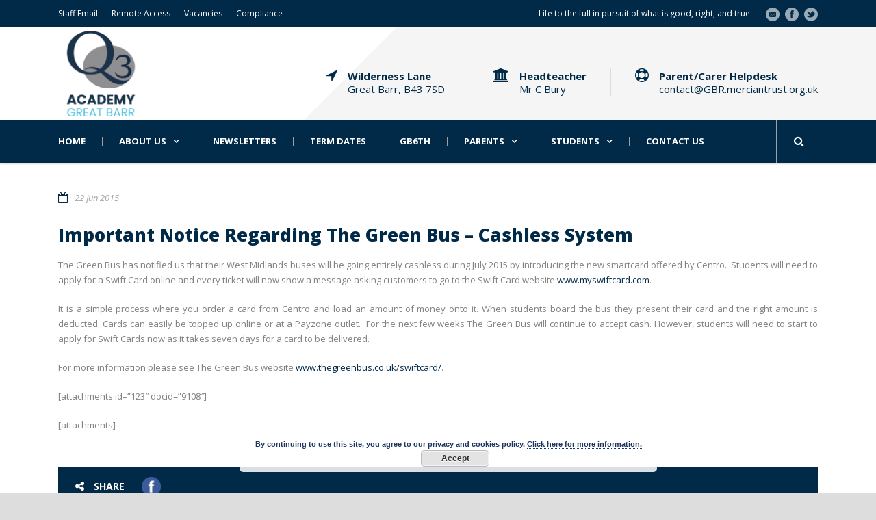

--- FILE ---
content_type: text/html; charset=UTF-8
request_url: https://www.q3academy.org.uk/important-notice-regarding-the-green-bus-cashless-system/
body_size: 13064
content:
<!DOCTYPE html>
<!--[if IE 7]><html class="ie ie7 ltie8 ltie9" lang="en-GB"><![endif]-->
<!--[if IE 8]><html class="ie ie8 ltie9" lang="en-GB"><![endif]-->
<!--[if !(IE 7) | !(IE 8)  ]><!-->
<html lang="en-GB">
<!--<![endif]-->

<head>
	<meta charset="UTF-8" />
	<meta name="viewport" content="initial-scale=1.0" />	
		
	<link rel="pingback" href="https://www.q3academy.org.uk/xmlrpc.php" />
	<title>Important Notice Regarding The Green Bus &#8211; Cashless System &#8211; Q3 Academy Great Barr</title>
<meta name='robots' content='max-image-preview:large' />
	<style>img:is([sizes="auto" i], [sizes^="auto," i]) { contain-intrinsic-size: 3000px 1500px }</style>
	<link rel='dns-prefetch' href='//www.q3academy.org.uk' />
<link rel='dns-prefetch' href='//fonts.googleapis.com' />
<link rel="alternate" type="application/rss+xml" title="Q3 Academy Great Barr &raquo; Feed" href="https://www.q3academy.org.uk/feed/" />
<link rel="alternate" type="application/rss+xml" title="Q3 Academy Great Barr &raquo; Comments Feed" href="https://www.q3academy.org.uk/comments/feed/" />
<script type="text/javascript">
/* <![CDATA[ */
window._wpemojiSettings = {"baseUrl":"https:\/\/s.w.org\/images\/core\/emoji\/15.0.3\/72x72\/","ext":".png","svgUrl":"https:\/\/s.w.org\/images\/core\/emoji\/15.0.3\/svg\/","svgExt":".svg","source":{"concatemoji":"https:\/\/www.q3academy.org.uk\/wp-includes\/js\/wp-emoji-release.min.js?ver=6.7.4"}};
/*! This file is auto-generated */
!function(i,n){var o,s,e;function c(e){try{var t={supportTests:e,timestamp:(new Date).valueOf()};sessionStorage.setItem(o,JSON.stringify(t))}catch(e){}}function p(e,t,n){e.clearRect(0,0,e.canvas.width,e.canvas.height),e.fillText(t,0,0);var t=new Uint32Array(e.getImageData(0,0,e.canvas.width,e.canvas.height).data),r=(e.clearRect(0,0,e.canvas.width,e.canvas.height),e.fillText(n,0,0),new Uint32Array(e.getImageData(0,0,e.canvas.width,e.canvas.height).data));return t.every(function(e,t){return e===r[t]})}function u(e,t,n){switch(t){case"flag":return n(e,"\ud83c\udff3\ufe0f\u200d\u26a7\ufe0f","\ud83c\udff3\ufe0f\u200b\u26a7\ufe0f")?!1:!n(e,"\ud83c\uddfa\ud83c\uddf3","\ud83c\uddfa\u200b\ud83c\uddf3")&&!n(e,"\ud83c\udff4\udb40\udc67\udb40\udc62\udb40\udc65\udb40\udc6e\udb40\udc67\udb40\udc7f","\ud83c\udff4\u200b\udb40\udc67\u200b\udb40\udc62\u200b\udb40\udc65\u200b\udb40\udc6e\u200b\udb40\udc67\u200b\udb40\udc7f");case"emoji":return!n(e,"\ud83d\udc26\u200d\u2b1b","\ud83d\udc26\u200b\u2b1b")}return!1}function f(e,t,n){var r="undefined"!=typeof WorkerGlobalScope&&self instanceof WorkerGlobalScope?new OffscreenCanvas(300,150):i.createElement("canvas"),a=r.getContext("2d",{willReadFrequently:!0}),o=(a.textBaseline="top",a.font="600 32px Arial",{});return e.forEach(function(e){o[e]=t(a,e,n)}),o}function t(e){var t=i.createElement("script");t.src=e,t.defer=!0,i.head.appendChild(t)}"undefined"!=typeof Promise&&(o="wpEmojiSettingsSupports",s=["flag","emoji"],n.supports={everything:!0,everythingExceptFlag:!0},e=new Promise(function(e){i.addEventListener("DOMContentLoaded",e,{once:!0})}),new Promise(function(t){var n=function(){try{var e=JSON.parse(sessionStorage.getItem(o));if("object"==typeof e&&"number"==typeof e.timestamp&&(new Date).valueOf()<e.timestamp+604800&&"object"==typeof e.supportTests)return e.supportTests}catch(e){}return null}();if(!n){if("undefined"!=typeof Worker&&"undefined"!=typeof OffscreenCanvas&&"undefined"!=typeof URL&&URL.createObjectURL&&"undefined"!=typeof Blob)try{var e="postMessage("+f.toString()+"("+[JSON.stringify(s),u.toString(),p.toString()].join(",")+"));",r=new Blob([e],{type:"text/javascript"}),a=new Worker(URL.createObjectURL(r),{name:"wpTestEmojiSupports"});return void(a.onmessage=function(e){c(n=e.data),a.terminate(),t(n)})}catch(e){}c(n=f(s,u,p))}t(n)}).then(function(e){for(var t in e)n.supports[t]=e[t],n.supports.everything=n.supports.everything&&n.supports[t],"flag"!==t&&(n.supports.everythingExceptFlag=n.supports.everythingExceptFlag&&n.supports[t]);n.supports.everythingExceptFlag=n.supports.everythingExceptFlag&&!n.supports.flag,n.DOMReady=!1,n.readyCallback=function(){n.DOMReady=!0}}).then(function(){return e}).then(function(){var e;n.supports.everything||(n.readyCallback(),(e=n.source||{}).concatemoji?t(e.concatemoji):e.wpemoji&&e.twemoji&&(t(e.twemoji),t(e.wpemoji)))}))}((window,document),window._wpemojiSettings);
/* ]]> */
</script>
<style id='wp-emoji-styles-inline-css' type='text/css'>

	img.wp-smiley, img.emoji {
		display: inline !important;
		border: none !important;
		box-shadow: none !important;
		height: 1em !important;
		width: 1em !important;
		margin: 0 0.07em !important;
		vertical-align: -0.1em !important;
		background: none !important;
		padding: 0 !important;
	}
</style>
<link rel='stylesheet' id='wp-block-library-css' href='https://www.q3academy.org.uk/wp-includes/css/dist/block-library/style.min.css?ver=6.7.4' type='text/css' media='all' />
<style id='pdfemb-pdf-embedder-viewer-style-inline-css' type='text/css'>
.wp-block-pdfemb-pdf-embedder-viewer{max-width:none}

</style>
<style id='classic-theme-styles-inline-css' type='text/css'>
/*! This file is auto-generated */
.wp-block-button__link{color:#fff;background-color:#32373c;border-radius:9999px;box-shadow:none;text-decoration:none;padding:calc(.667em + 2px) calc(1.333em + 2px);font-size:1.125em}.wp-block-file__button{background:#32373c;color:#fff;text-decoration:none}
</style>
<style id='global-styles-inline-css' type='text/css'>
:root{--wp--preset--aspect-ratio--square: 1;--wp--preset--aspect-ratio--4-3: 4/3;--wp--preset--aspect-ratio--3-4: 3/4;--wp--preset--aspect-ratio--3-2: 3/2;--wp--preset--aspect-ratio--2-3: 2/3;--wp--preset--aspect-ratio--16-9: 16/9;--wp--preset--aspect-ratio--9-16: 9/16;--wp--preset--color--black: #000000;--wp--preset--color--cyan-bluish-gray: #abb8c3;--wp--preset--color--white: #ffffff;--wp--preset--color--pale-pink: #f78da7;--wp--preset--color--vivid-red: #cf2e2e;--wp--preset--color--luminous-vivid-orange: #ff6900;--wp--preset--color--luminous-vivid-amber: #fcb900;--wp--preset--color--light-green-cyan: #7bdcb5;--wp--preset--color--vivid-green-cyan: #00d084;--wp--preset--color--pale-cyan-blue: #8ed1fc;--wp--preset--color--vivid-cyan-blue: #0693e3;--wp--preset--color--vivid-purple: #9b51e0;--wp--preset--gradient--vivid-cyan-blue-to-vivid-purple: linear-gradient(135deg,rgba(6,147,227,1) 0%,rgb(155,81,224) 100%);--wp--preset--gradient--light-green-cyan-to-vivid-green-cyan: linear-gradient(135deg,rgb(122,220,180) 0%,rgb(0,208,130) 100%);--wp--preset--gradient--luminous-vivid-amber-to-luminous-vivid-orange: linear-gradient(135deg,rgba(252,185,0,1) 0%,rgba(255,105,0,1) 100%);--wp--preset--gradient--luminous-vivid-orange-to-vivid-red: linear-gradient(135deg,rgba(255,105,0,1) 0%,rgb(207,46,46) 100%);--wp--preset--gradient--very-light-gray-to-cyan-bluish-gray: linear-gradient(135deg,rgb(238,238,238) 0%,rgb(169,184,195) 100%);--wp--preset--gradient--cool-to-warm-spectrum: linear-gradient(135deg,rgb(74,234,220) 0%,rgb(151,120,209) 20%,rgb(207,42,186) 40%,rgb(238,44,130) 60%,rgb(251,105,98) 80%,rgb(254,248,76) 100%);--wp--preset--gradient--blush-light-purple: linear-gradient(135deg,rgb(255,206,236) 0%,rgb(152,150,240) 100%);--wp--preset--gradient--blush-bordeaux: linear-gradient(135deg,rgb(254,205,165) 0%,rgb(254,45,45) 50%,rgb(107,0,62) 100%);--wp--preset--gradient--luminous-dusk: linear-gradient(135deg,rgb(255,203,112) 0%,rgb(199,81,192) 50%,rgb(65,88,208) 100%);--wp--preset--gradient--pale-ocean: linear-gradient(135deg,rgb(255,245,203) 0%,rgb(182,227,212) 50%,rgb(51,167,181) 100%);--wp--preset--gradient--electric-grass: linear-gradient(135deg,rgb(202,248,128) 0%,rgb(113,206,126) 100%);--wp--preset--gradient--midnight: linear-gradient(135deg,rgb(2,3,129) 0%,rgb(40,116,252) 100%);--wp--preset--font-size--small: 13px;--wp--preset--font-size--medium: 20px;--wp--preset--font-size--large: 36px;--wp--preset--font-size--x-large: 42px;--wp--preset--spacing--20: 0.44rem;--wp--preset--spacing--30: 0.67rem;--wp--preset--spacing--40: 1rem;--wp--preset--spacing--50: 1.5rem;--wp--preset--spacing--60: 2.25rem;--wp--preset--spacing--70: 3.38rem;--wp--preset--spacing--80: 5.06rem;--wp--preset--shadow--natural: 6px 6px 9px rgba(0, 0, 0, 0.2);--wp--preset--shadow--deep: 12px 12px 50px rgba(0, 0, 0, 0.4);--wp--preset--shadow--sharp: 6px 6px 0px rgba(0, 0, 0, 0.2);--wp--preset--shadow--outlined: 6px 6px 0px -3px rgba(255, 255, 255, 1), 6px 6px rgba(0, 0, 0, 1);--wp--preset--shadow--crisp: 6px 6px 0px rgba(0, 0, 0, 1);}:where(.is-layout-flex){gap: 0.5em;}:where(.is-layout-grid){gap: 0.5em;}body .is-layout-flex{display: flex;}.is-layout-flex{flex-wrap: wrap;align-items: center;}.is-layout-flex > :is(*, div){margin: 0;}body .is-layout-grid{display: grid;}.is-layout-grid > :is(*, div){margin: 0;}:where(.wp-block-columns.is-layout-flex){gap: 2em;}:where(.wp-block-columns.is-layout-grid){gap: 2em;}:where(.wp-block-post-template.is-layout-flex){gap: 1.25em;}:where(.wp-block-post-template.is-layout-grid){gap: 1.25em;}.has-black-color{color: var(--wp--preset--color--black) !important;}.has-cyan-bluish-gray-color{color: var(--wp--preset--color--cyan-bluish-gray) !important;}.has-white-color{color: var(--wp--preset--color--white) !important;}.has-pale-pink-color{color: var(--wp--preset--color--pale-pink) !important;}.has-vivid-red-color{color: var(--wp--preset--color--vivid-red) !important;}.has-luminous-vivid-orange-color{color: var(--wp--preset--color--luminous-vivid-orange) !important;}.has-luminous-vivid-amber-color{color: var(--wp--preset--color--luminous-vivid-amber) !important;}.has-light-green-cyan-color{color: var(--wp--preset--color--light-green-cyan) !important;}.has-vivid-green-cyan-color{color: var(--wp--preset--color--vivid-green-cyan) !important;}.has-pale-cyan-blue-color{color: var(--wp--preset--color--pale-cyan-blue) !important;}.has-vivid-cyan-blue-color{color: var(--wp--preset--color--vivid-cyan-blue) !important;}.has-vivid-purple-color{color: var(--wp--preset--color--vivid-purple) !important;}.has-black-background-color{background-color: var(--wp--preset--color--black) !important;}.has-cyan-bluish-gray-background-color{background-color: var(--wp--preset--color--cyan-bluish-gray) !important;}.has-white-background-color{background-color: var(--wp--preset--color--white) !important;}.has-pale-pink-background-color{background-color: var(--wp--preset--color--pale-pink) !important;}.has-vivid-red-background-color{background-color: var(--wp--preset--color--vivid-red) !important;}.has-luminous-vivid-orange-background-color{background-color: var(--wp--preset--color--luminous-vivid-orange) !important;}.has-luminous-vivid-amber-background-color{background-color: var(--wp--preset--color--luminous-vivid-amber) !important;}.has-light-green-cyan-background-color{background-color: var(--wp--preset--color--light-green-cyan) !important;}.has-vivid-green-cyan-background-color{background-color: var(--wp--preset--color--vivid-green-cyan) !important;}.has-pale-cyan-blue-background-color{background-color: var(--wp--preset--color--pale-cyan-blue) !important;}.has-vivid-cyan-blue-background-color{background-color: var(--wp--preset--color--vivid-cyan-blue) !important;}.has-vivid-purple-background-color{background-color: var(--wp--preset--color--vivid-purple) !important;}.has-black-border-color{border-color: var(--wp--preset--color--black) !important;}.has-cyan-bluish-gray-border-color{border-color: var(--wp--preset--color--cyan-bluish-gray) !important;}.has-white-border-color{border-color: var(--wp--preset--color--white) !important;}.has-pale-pink-border-color{border-color: var(--wp--preset--color--pale-pink) !important;}.has-vivid-red-border-color{border-color: var(--wp--preset--color--vivid-red) !important;}.has-luminous-vivid-orange-border-color{border-color: var(--wp--preset--color--luminous-vivid-orange) !important;}.has-luminous-vivid-amber-border-color{border-color: var(--wp--preset--color--luminous-vivid-amber) !important;}.has-light-green-cyan-border-color{border-color: var(--wp--preset--color--light-green-cyan) !important;}.has-vivid-green-cyan-border-color{border-color: var(--wp--preset--color--vivid-green-cyan) !important;}.has-pale-cyan-blue-border-color{border-color: var(--wp--preset--color--pale-cyan-blue) !important;}.has-vivid-cyan-blue-border-color{border-color: var(--wp--preset--color--vivid-cyan-blue) !important;}.has-vivid-purple-border-color{border-color: var(--wp--preset--color--vivid-purple) !important;}.has-vivid-cyan-blue-to-vivid-purple-gradient-background{background: var(--wp--preset--gradient--vivid-cyan-blue-to-vivid-purple) !important;}.has-light-green-cyan-to-vivid-green-cyan-gradient-background{background: var(--wp--preset--gradient--light-green-cyan-to-vivid-green-cyan) !important;}.has-luminous-vivid-amber-to-luminous-vivid-orange-gradient-background{background: var(--wp--preset--gradient--luminous-vivid-amber-to-luminous-vivid-orange) !important;}.has-luminous-vivid-orange-to-vivid-red-gradient-background{background: var(--wp--preset--gradient--luminous-vivid-orange-to-vivid-red) !important;}.has-very-light-gray-to-cyan-bluish-gray-gradient-background{background: var(--wp--preset--gradient--very-light-gray-to-cyan-bluish-gray) !important;}.has-cool-to-warm-spectrum-gradient-background{background: var(--wp--preset--gradient--cool-to-warm-spectrum) !important;}.has-blush-light-purple-gradient-background{background: var(--wp--preset--gradient--blush-light-purple) !important;}.has-blush-bordeaux-gradient-background{background: var(--wp--preset--gradient--blush-bordeaux) !important;}.has-luminous-dusk-gradient-background{background: var(--wp--preset--gradient--luminous-dusk) !important;}.has-pale-ocean-gradient-background{background: var(--wp--preset--gradient--pale-ocean) !important;}.has-electric-grass-gradient-background{background: var(--wp--preset--gradient--electric-grass) !important;}.has-midnight-gradient-background{background: var(--wp--preset--gradient--midnight) !important;}.has-small-font-size{font-size: var(--wp--preset--font-size--small) !important;}.has-medium-font-size{font-size: var(--wp--preset--font-size--medium) !important;}.has-large-font-size{font-size: var(--wp--preset--font-size--large) !important;}.has-x-large-font-size{font-size: var(--wp--preset--font-size--x-large) !important;}
:where(.wp-block-post-template.is-layout-flex){gap: 1.25em;}:where(.wp-block-post-template.is-layout-grid){gap: 1.25em;}
:where(.wp-block-columns.is-layout-flex){gap: 2em;}:where(.wp-block-columns.is-layout-grid){gap: 2em;}
:root :where(.wp-block-pullquote){font-size: 1.5em;line-height: 1.6;}
</style>
<link rel='stylesheet' id='DOPTG_JScrollPaneStyle-css' href='https://www.q3academy.org.uk/wp-content/plugins/doptg/libraries/gui/css/jquery.jscrollpane.css?ver=6.7.4' type='text/css' media='all' />
<link rel='stylesheet' id='DOPTG_ThumbnailGalleryStyle-css' href='https://www.q3academy.org.uk/wp-content/plugins/doptg/assets/gui/css/jquery.dop.ThumbnailGallery.css?ver=6.7.4' type='text/css' media='all' />
<link rel='stylesheet' id='style-css' href='https://www.q3academy.org.uk/wp-content/themes/q3/style.css?ver=6.7.4' type='text/css' media='all' />
<link rel='stylesheet' id='Open-Sans-google-font-css' href='https://fonts.googleapis.com/css?family=Open+Sans%3A300%2C300italic%2Cregular%2Citalic%2C600%2C600italic%2C700%2C700italic%2C800%2C800italic&#038;subset=greek%2Ccyrillic-ext%2Ccyrillic%2Clatin%2Clatin-ext%2Cvietnamese%2Cgreek-ext&#038;ver=6.7.4' type='text/css' media='all' />
<link rel='stylesheet' id='superfish-css' href='https://www.q3academy.org.uk/wp-content/themes/q3/plugins/superfish/css/superfish.css?ver=6.7.4' type='text/css' media='all' />
<link rel='stylesheet' id='dlmenu-css' href='https://www.q3academy.org.uk/wp-content/themes/q3/plugins/dl-menu/component.css?ver=6.7.4' type='text/css' media='all' />
<link rel='stylesheet' id='font-awesome-css' href='https://www.q3academy.org.uk/wp-content/themes/q3/plugins/font-awesome-new/css/font-awesome.min.css?ver=6.7.4' type='text/css' media='all' />
<link rel='stylesheet' id='jquery-fancybox-css' href='https://www.q3academy.org.uk/wp-content/themes/q3/plugins/fancybox/jquery.fancybox.css?ver=6.7.4' type='text/css' media='all' />
<link rel='stylesheet' id='flexslider-css' href='https://www.q3academy.org.uk/wp-content/themes/q3/plugins/flexslider/flexslider.css?ver=6.7.4' type='text/css' media='all' />
<link rel='stylesheet' id='style-responsive-css' href='https://www.q3academy.org.uk/wp-content/themes/q3/stylesheet/style-responsive.css?ver=6.7.4' type='text/css' media='all' />
<link rel='stylesheet' id='style-custom-css' href='https://www.q3academy.org.uk/wp-content/themes/q3/stylesheet/style-custom.css?ver=6.7.4' type='text/css' media='all' />
<script type="text/javascript" src="https://www.q3academy.org.uk/wp-includes/js/jquery/jquery.min.js?ver=3.7.1" id="jquery-core-js"></script>
<script type="text/javascript" src="https://www.q3academy.org.uk/wp-includes/js/jquery/jquery-migrate.min.js?ver=3.4.1" id="jquery-migrate-js"></script>
<link rel="https://api.w.org/" href="https://www.q3academy.org.uk/wp-json/" /><link rel="alternate" title="JSON" type="application/json" href="https://www.q3academy.org.uk/wp-json/wp/v2/posts/9103" /><link rel="EditURI" type="application/rsd+xml" title="RSD" href="https://www.q3academy.org.uk/xmlrpc.php?rsd" />
<meta name="generator" content="WordPress 6.7.4" />
<link rel="canonical" href="https://www.q3academy.org.uk/important-notice-regarding-the-green-bus-cashless-system/" />
<link rel='shortlink' href='https://www.q3academy.org.uk/?p=9103' />
<link rel="alternate" title="oEmbed (JSON)" type="application/json+oembed" href="https://www.q3academy.org.uk/wp-json/oembed/1.0/embed?url=https%3A%2F%2Fwww.q3academy.org.uk%2Fimportant-notice-regarding-the-green-bus-cashless-system%2F" />
<link rel="alternate" title="oEmbed (XML)" type="text/xml+oembed" href="https://www.q3academy.org.uk/wp-json/oembed/1.0/embed?url=https%3A%2F%2Fwww.q3academy.org.uk%2Fimportant-notice-regarding-the-green-bus-cashless-system%2F&#038;format=xml" />
<link rel="shortcut icon" href="https://www.q3academy.org.uk/wp-content/uploads/2025/09/cropped-Q3-Logo-blue-square.png" type="image/x-icon" /><script>
  (function(i,s,o,g,r,a,m){i['GoogleAnalyticsObject']=r;i[r]=i[r]||function(){
  (i[r].q=i[r].q||[]).push(arguments)},i[r].l=1*new Date();a=s.createElement(o),
  m=s.getElementsByTagName(o)[0];a.async=1;a.src=g;m.parentNode.insertBefore(a,m)
  })(window,document,'script','https://www.google-analytics.com/analytics.js','ga');

  ga('create', 'UA-28975368-1', 'auto');
  ga('send', 'pageview');

</script><!-- load the script for older ie version -->
<!--[if lt IE 9]>
<script src="https://www.q3academy.org.uk/wp-content/themes/q3/javascript/html5.js" type="text/javascript"></script>
<script src="https://www.q3academy.org.uk/wp-content/themes/q3/plugins/easy-pie-chart/excanvas.js" type="text/javascript"></script>
<![endif]-->
<link rel="icon" href="https://www.q3academy.org.uk/wp-content/uploads/2025/09/cropped-Q3-Logo-blue-square-32x32.png" sizes="32x32" />
<link rel="icon" href="https://www.q3academy.org.uk/wp-content/uploads/2025/09/cropped-Q3-Logo-blue-square-192x192.png" sizes="192x192" />
<link rel="apple-touch-icon" href="https://www.q3academy.org.uk/wp-content/uploads/2025/09/cropped-Q3-Logo-blue-square-180x180.png" />
<meta name="msapplication-TileImage" content="https://www.q3academy.org.uk/wp-content/uploads/2025/09/cropped-Q3-Logo-blue-square-270x270.png" />
</head>

<body class="post-template-default single single-post postid-9103 single-format-standard metaslider-plugin header-style-1">
<div class="body-wrapper  float-menu" data-home="https://www.q3academy.org.uk" >
		<!-- top navigation -->
		<div class="top-navigation-wrapper">
		<div class="top-navigation-container container">
			<div class="top-navigation-left">
				<div class="top-navigation-left-text"><a href="https://outlook.office.com" style="display: inline-block; margin-right: 20px;">
Staff Email</a><a href="https://client.wvd.microsoft.com/arm/webclient/v2/index.html" style="display: inline-block; margin-right: 20px;">Remote Access</a><a href="../vacancies" style="display: inline-block; margin-right: 20px;">Vacancies</a><a href="../compliance" style="display: inline-block; margin-right: 20px;">Compliance</a></div>			</div>
			<div class="top-navigation-right">
				<div class="top-navigation-right-text">Life to the full in pursuit of what is good, right, and true</div>				<div class="top-social-wrapper">
					<div class="social-icon">
<a href="/contact" target="_blank" >
<img width="32" height="32" src="https://www.q3academy.org.uk/wp-content/themes/q3/images/light/social-icon/email.png" alt="Email" />
</a>
</div>
<div class="social-icon">
<a href="https://www.facebook.com/q3greatbarr" target="_blank" >
<img width="32" height="32" src="https://www.q3academy.org.uk/wp-content/themes/q3/images/light/social-icon/facebook.png" alt="Facebook" />
</a>
</div>
<div class="social-icon">
<a href="https://twitter.com/q3academy" target="_blank" >
<img width="32" height="32" src="https://www.q3academy.org.uk/wp-content/themes/q3/images/light/social-icon/twitter.png" alt="Twitter" />
</a>
</div>
<div class="clear"></div>				</div>
			</div>
			<div class="clear"></div>
		</div>
	</div>
		
	
	<header class="gdlr-header-wrapper">
		<div class="gdlr-header-inner">
			<div class="gdlr-logo-wrapper">
				<div class="gdlr-logo-overlay"></div>
				<div class="gdlr-logo-container container">
					<!-- logo -->
					<div class="gdlr-logo">
						<a href="https://www.q3academy.org.uk" >
							<img src="https://www.q3academy.org.uk/wp-content/uploads/2025/09/cropped-Q3-Logo-blue-square.png" alt="" width="512" height="512" />						</a>
						<div class="gdlr-responsive-navigation dl-menuwrapper" id="gdlr-responsive-navigation" ><button class="dl-trigger">Open Menu</button><ul id="menu-main-menu" class="dl-menu gdlr-main-mobile-menu"><li id="menu-item-16" class="menu-item menu-item-type-post_type menu-item-object-page menu-item-home menu-item-16"><a href="https://www.q3academy.org.uk/">Home</a></li>
<li id="menu-item-51" class="menu-item menu-item-type-custom menu-item-object-custom menu-item-has-children menu-item-51"><a>About Us</a>
<ul class="dl-submenu">
	<li id="menu-item-53" class="menu-item menu-item-type-post_type menu-item-object-page menu-item-53"><a href="https://www.q3academy.org.uk/aboutus/">Welcome</a></li>
	<li id="menu-item-11878" class="menu-item menu-item-type-post_type menu-item-object-page menu-item-11878"><a href="https://www.q3academy.org.uk/careers/">Careers</a></li>
	<li id="menu-item-24295" class="menu-item menu-item-type-post_type menu-item-object-page menu-item-24295"><a href="https://www.q3academy.org.uk/care/">CARE Values</a></li>
	<li id="menu-item-23078" class="menu-item menu-item-type-post_type menu-item-object-page menu-item-23078"><a href="https://www.q3academy.org.uk/contact/">Contact</a></li>
	<li id="menu-item-24182" class="menu-item menu-item-type-custom menu-item-object-custom menu-item-24182"><a target="_blank" href="https://curriculum.q3academy.org.uk/">Curriculum</a></li>
	<li id="menu-item-20150" class="menu-item menu-item-type-post_type menu-item-object-page menu-item-20150"><a href="https://www.q3academy.org.uk/financial-information/">Financial Information</a></li>
	<li id="menu-item-3027" class="menu-item menu-item-type-post_type menu-item-object-page menu-item-3027"><a href="https://www.q3academy.org.uk/governors/">Governors</a></li>
	<li id="menu-item-3030" class="menu-item menu-item-type-post_type menu-item-object-page menu-item-3030"><a href="https://www.q3academy.org.uk/primary-school-links/">Primary School Links</a></li>
	<li id="menu-item-3028" class="menu-item menu-item-type-post_type menu-item-object-page menu-item-3028"><a href="https://www.q3academy.org.uk/policies/">Policies</a></li>
	<li id="menu-item-3041" class="menu-item menu-item-type-post_type menu-item-object-page menu-item-3041"><a href="https://www.q3academy.org.uk/funding/">Pupil Premium</a></li>
	<li id="menu-item-17881" class="menu-item menu-item-type-post_type menu-item-object-page menu-item-17881"><a href="https://www.q3academy.org.uk/safeguarding/">Safeguarding &#038; eSafety</a></li>
	<li id="menu-item-10695" class="menu-item menu-item-type-post_type menu-item-object-page menu-item-10695"><a href="https://www.q3academy.org.uk/send/">SEND</a></li>
	<li id="menu-item-14265" class="menu-item menu-item-type-post_type menu-item-object-page menu-item-14265"><a href="https://www.q3academy.org.uk/slg/">Senior Leadership Group</a></li>
	<li id="menu-item-21564" class="menu-item menu-item-type-post_type menu-item-object-page menu-item-21564"><a href="https://www.q3academy.org.uk/sixth-form/">GB6th</a></li>
	<li id="menu-item-3024" class="menu-item menu-item-type-post_type menu-item-object-page menu-item-3024"><a href="https://www.q3academy.org.uk/ofsted/">Ofsted Inspection</a></li>
	<li id="menu-item-19867" class="menu-item menu-item-type-post_type menu-item-object-page menu-item-19867"><a href="https://www.q3academy.org.uk/our-results/">Our Results</a></li>
	<li id="menu-item-10700" class="menu-item menu-item-type-post_type menu-item-object-page menu-item-10700"><a href="https://www.q3academy.org.uk/vacancies/">Vacancies</a></li>
</ul>
</li>
<li id="menu-item-21024" class="menu-item menu-item-type-custom menu-item-object-custom menu-item-21024"><a target="_blank" href="https://newsletter.q3academy.org.uk/">Newsletters</a></li>
<li id="menu-item-3035" class="menu-item menu-item-type-post_type menu-item-object-page menu-item-3035"><a href="https://www.q3academy.org.uk/term-dates/">Term Dates</a></li>
<li id="menu-item-23833" class="menu-item menu-item-type-post_type menu-item-object-page menu-item-23833"><a href="https://www.q3academy.org.uk/sixth-form/">GB6th</a></li>
<li id="menu-item-3033" class="menu-item menu-item-type-custom menu-item-object-custom menu-item-has-children menu-item-3033"><a>Parents</a>
<ul class="dl-submenu">
	<li id="menu-item-3037" class="menu-item menu-item-type-post_type menu-item-object-page menu-item-3037"><a href="https://www.q3academy.org.uk/businessdress/">Business Dress</a></li>
	<li id="menu-item-13999" class="menu-item menu-item-type-post_type menu-item-object-page menu-item-13999"><a href="https://www.q3academy.org.uk/trips/">Educational Visits and Trips</a></li>
	<li id="menu-item-3038" class="menu-item menu-item-type-post_type menu-item-object-page menu-item-3038"><a href="https://www.q3academy.org.uk/food/">Food at Q3 Academy Great Barr</a></li>
	<li id="menu-item-24045" class="menu-item menu-item-type-custom menu-item-object-custom menu-item-24045"><a target="_blank" href="https://www.q3academy.org.uk/wp-content/uploads/2025/10/Parent-Code-of-Conduct.pdf">Parent Code of Conduct</a></li>
	<li id="menu-item-20862" class="menu-item menu-item-type-custom menu-item-object-custom menu-item-20862"><a href="https://www.q3academy.org.uk/wp-content/uploads/2023/02/Q3-Academy-Great-Barr-Home-Academy-Partnership-Agreement-and-Data-Pack.pdf">Partnership Agreement &#038; Data Pack</a></li>
	<li id="menu-item-13329" class="menu-item menu-item-type-post_type menu-item-object-page menu-item-13329"><a href="https://www.q3academy.org.uk/transition/">Transition</a></li>
	<li id="menu-item-22729" class="menu-item menu-item-type-post_type menu-item-object-page menu-item-has-children menu-item-22729"><a href="https://www.q3academy.org.uk/studentservices/">Online Services</a>
	<ul class="dl-submenu">
		<li id="menu-item-22731" class="menu-item menu-item-type-custom menu-item-object-custom menu-item-22731"><a href="http://www.classcharts.com/parent">ClassCharts</a></li>
		<li id="menu-item-24084" class="menu-item menu-item-type-custom menu-item-object-custom menu-item-24084"><a href="https://www.westmidlands.police.uk/police-forces/west-midlands-police/areas/campaigns/campaigns/operation-snap/">Report Parking Concerns outside the Academy</a></li>
		<li id="menu-item-18558" class="menu-item menu-item-type-custom menu-item-object-custom menu-item-18558"><a href="https://q3academy.schoolcloud.co.uk/Auth/Parent">Parent Consultation System</a></li>
		<li id="menu-item-22730" class="menu-item menu-item-type-custom menu-item-object-custom menu-item-22730"><a href="http://www.parentpay.com">ParentPay</a></li>
		<li id="menu-item-22732" class="menu-item menu-item-type-custom menu-item-object-custom menu-item-22732"><a href="http://www.sandwellfamilyhubs.com">Sandwell Family Hubs</a></li>
		<li id="menu-item-23665" class="menu-item menu-item-type-custom menu-item-object-custom menu-item-23665"><a href="https://www.q3academy.org.uk/wp-content/uploads/2025/04/Sandwell-Emotional-Wellbeing-and-Mental-Health-Directory-April-2025.pdf">Sandwell Mental Health Directory</a></li>
		<li id="menu-item-24272" class="menu-item menu-item-type-custom menu-item-object-custom menu-item-24272"><a href="https://outlook.office365.com/owa/calendar/Q3AcademyGreatBarr@qmgs.walsall.sch.uk/bookings/">Senior Leader Meeting</a></li>
	</ul>
</li>
</ul>
</li>
<li id="menu-item-3044" class="menu-item menu-item-type-custom menu-item-object-custom menu-item-has-children menu-item-3044"><a>Students</a>
<ul class="dl-submenu">
	<li id="menu-item-16772" class="menu-item menu-item-type-post_type menu-item-object-page menu-item-16772"><a href="https://www.q3academy.org.uk/examinations/">Examinations</a></li>
	<li id="menu-item-3058" class="menu-item menu-item-type-post_type menu-item-object-page menu-item-3058"><a href="https://www.q3academy.org.uk/clubs/">Clubs</a></li>
	<li id="menu-item-18891" class="menu-item menu-item-type-post_type menu-item-object-page menu-item-18891"><a href="https://www.q3academy.org.uk/homework/">Homework</a></li>
	<li id="menu-item-22992" class="menu-item menu-item-type-post_type menu-item-object-page menu-item-22992"><a href="https://www.q3academy.org.uk/year-11-intervention/">Intervention</a></li>
	<li id="menu-item-3061" class="menu-item menu-item-type-post_type menu-item-object-page menu-item-has-children menu-item-3061"><a href="https://www.q3academy.org.uk/studentservices/">Online Services</a>
	<ul class="dl-submenu">
		<li id="menu-item-21597" class="menu-item menu-item-type-custom menu-item-object-custom menu-item-21597"><a href="https://app.century.tech/login/">Century Tech</a></li>
		<li id="menu-item-20570" class="menu-item menu-item-type-custom menu-item-object-custom menu-item-20570"><a href="https://www.justyouth.org.uk/">Just Youth Sandwell</a></li>
		<li id="menu-item-3063" class="menu-item menu-item-type-custom menu-item-object-custom menu-item-3063"><a href="http://teams.office.com/">Microsoft Teams</a></li>
		<li id="menu-item-22643" class="menu-item menu-item-type-custom menu-item-object-custom menu-item-22643"><a href="https://www.nspcc.org.uk/keeping-children-safe/our-services/childline/">NSPCC Childline</a></li>
		<li id="menu-item-23666" class="menu-item menu-item-type-custom menu-item-object-custom menu-item-23666"><a href="https://www.q3academy.org.uk/wp-content/uploads/2024/03/Sandwell-All-Age-Emotional-Wellbeing-and-Mental-Health-Directory-April-2024.pdf">Sandwell Mental Health Directory</a></li>
		<li id="menu-item-3068" class="menu-item menu-item-type-custom menu-item-object-custom menu-item-3068"><a href="https://www.outlook.com/owa/q3academy.me">Student Email</a></li>
	</ul>
</li>
	<li id="menu-item-24157" class="menu-item menu-item-type-post_type menu-item-object-page menu-item-has-children menu-item-24157"><a href="https://www.q3academy.org.uk/safeguarding/">Stay Safe Online!</a>
	<ul class="dl-submenu">
		<li id="menu-item-24156" class="menu-item menu-item-type-custom menu-item-object-custom menu-item-24156"><a href="https://reportharmfulcontent.com/report/">Report Harmful Online Content</a></li>
		<li id="menu-item-24155" class="menu-item menu-item-type-custom menu-item-object-custom menu-item-24155"><a href="https://www.ceop.police.uk/safety-centre/">Report Online Abuse</a></li>
	</ul>
</li>
</ul>
</li>
<li id="menu-item-23917" class="menu-item menu-item-type-post_type menu-item-object-page menu-item-23917"><a href="https://www.q3academy.org.uk/contact/">Contact Us</a></li>
</ul></div>					</div>
<!--
<div class="gdlr-logo">
						<img src="/wp-content/uploads/2017/03/ofsted_good.png" alt="Ofsted Good">
</div>
-->
											<div class="logo-right-area">
							<div class="header-block-area-wrapper" ><div class="header-block-area"><i class="header-block-icon fa fa-location-arrow"></i><div class="header-block-content"><div class="header-block-title" >Wilderness Lane</div><div class="header-block-caption">Great Barr, B43 7SD</div></div></div><div class="header-block-area"><i class="header-block-icon fa fa-university"></i><div class="header-block-content"><div class="header-block-title" >Headteacher</div><div class="header-block-caption">Mr C Bury</div></div></div><div class="header-block-area"><i class="header-block-icon fa fa-support"></i><div class="header-block-content"><div class="header-block-title" >Parent/Carer Helpdesk</div><div class="header-block-caption">contact@GBR.merciantrust.org.uk</div></div></div><div class="clear"></div></div>							<div class="clear"></div>
						</div>
										<div class="clear"></div>
				</div>
			</div>
			
			<!-- navigation -->
			<div id="gdlr-header-substitute" ></div><div class="gdlr-navigation-wrapper"><div class="gdlr-navigation-container container"><nav class="gdlr-navigation" id="gdlr-main-navigation" role="navigation"><ul id="menu-main-menu-1" class="sf-menu gdlr-main-menu"><li  class="menu-item menu-item-type-post_type menu-item-object-page menu-item-home menu-item-16menu-item menu-item-type-post_type menu-item-object-page menu-item-home menu-item-16 gdlr-normal-menu"><a href="https://www.q3academy.org.uk/">Home</a><div class="sub-menu-description"> </div></li>
<li  class="menu-item menu-item-type-custom menu-item-object-custom menu-item-has-children menu-item-51menu-item menu-item-type-custom menu-item-object-custom menu-item-has-children menu-item-51 gdlr-mega-menu"><a class="sf-with-ul-pre">About Us</a><div class="sub-menu-description"> </div><div class="sf-mega">
<ul class="sub-menu">
	<li  class="menu-item menu-item-type-post_type menu-item-object-page menu-item-53" data-column="four columns" data-size="1/3"><a href="https://www.q3academy.org.uk/aboutus/">Welcome</a><div class="sub-menu-description"> Welcome to Q3 Academy Great Barr</div></li>
	<li  class="menu-item menu-item-type-post_type menu-item-object-page menu-item-11878" data-column="four columns" data-size="1/3"><a href="https://www.q3academy.org.uk/careers/">Careers</a><div class="sub-menu-description"> Aspirations, Careers, and Employability</div></li>
	<li  class="menu-item menu-item-type-post_type menu-item-object-page menu-item-24295" data-column="four columns" data-size="1/3"><a href="https://www.q3academy.org.uk/care/">CARE Values</a><div class="sub-menu-description"> Our core guiding principles.</div></li>
	<li  class="menu-item menu-item-type-post_type menu-item-object-page menu-item-23078" data-column="four columns" data-size="1/3"><a href="https://www.q3academy.org.uk/contact/">Contact</a><div class="sub-menu-description"> Details on how to get in touch with us.</div></li>
	<li  class="menu-item menu-item-type-custom menu-item-object-custom menu-item-24182" data-column="four columns" data-size="1/3"><a target="_blank" href="https://curriculum.q3academy.org.uk/">Curriculum</a><div class="sub-menu-description"> See our curriculum content and access revision tools through our Curriculum Portal here.</div></li>
	<li  class="menu-item menu-item-type-post_type menu-item-object-page menu-item-20150" data-column="four columns" data-size="1/3"><a href="https://www.q3academy.org.uk/financial-information/">Financial Information</a><div class="sub-menu-description"> Financial Reports and Information</div></li>
	<li  class="menu-item menu-item-type-post_type menu-item-object-page menu-item-3027" data-column="four columns" data-size="1/3"><a href="https://www.q3academy.org.uk/governors/">Governors</a><div class="sub-menu-description"> Structure of our Governing body and declarations of members’ interests</div></li>
	<li  class="menu-item menu-item-type-post_type menu-item-object-page menu-item-3030" data-column="four columns" data-size="1/3"><a href="https://www.q3academy.org.uk/primary-school-links/">Primary School Links</a><div class="sub-menu-description"> West Bromwich North Learning Community</div></li>
	<li  class="menu-item menu-item-type-post_type menu-item-object-page menu-item-3028" data-column="four columns" data-size="1/3"><a href="https://www.q3academy.org.uk/policies/">Policies</a><div class="sub-menu-description"> Academy policies, SEND, and safeguarding information</div></li>
	<li  class="menu-item menu-item-type-post_type menu-item-object-page menu-item-3041" data-column="four columns" data-size="1/3"><a href="https://www.q3academy.org.uk/funding/">Pupil Premium</a><div class="sub-menu-description"> Our Pupil Premium Strategy Statement</div></li>
	<li  class="menu-item menu-item-type-post_type menu-item-object-page menu-item-17881" data-column="four columns" data-size="1/3"><a href="https://www.q3academy.org.uk/safeguarding/">Safeguarding &#038; eSafety</a><div class="sub-menu-description"> Information on Safeguarding and eSafety, including who you should contact with any concerns</div></li>
	<li  class="menu-item menu-item-type-post_type menu-item-object-page menu-item-10695" data-column="four columns" data-size="1/3"><a href="https://www.q3academy.org.uk/send/">SEND</a><div class="sub-menu-description"> Special Educational Needs and Disabilities</div></li>
	<li  class="menu-item menu-item-type-post_type menu-item-object-page menu-item-14265" data-column="four columns" data-size="1/3"><a href="https://www.q3academy.org.uk/slg/">Senior Leadership Group</a><div class="sub-menu-description"> Meet the Senior Leaders of Q3 Academy Great Barr</div></li>
	<li  class="menu-item menu-item-type-post_type menu-item-object-page menu-item-21564" data-column="four columns" data-size="1/3"><a href="https://www.q3academy.org.uk/sixth-form/">GB6th</a><div class="sub-menu-description"> Details of our Post-16 Provision</div></li>
	<li  class="menu-item menu-item-type-post_type menu-item-object-page menu-item-3024" data-column="four columns" data-size="1/3"><a href="https://www.q3academy.org.uk/ofsted/">Ofsted Inspection</a><div class="sub-menu-description"> Latest Ofsted information</div></li>
	<li  class="menu-item menu-item-type-post_type menu-item-object-page menu-item-19867" data-column="four columns" data-size="1/3"><a href="https://www.q3academy.org.uk/our-results/">Our Results</a><div class="sub-menu-description"> Available published results from the Department for Education</div></li>
	<li  class="menu-item menu-item-type-post_type menu-item-object-page menu-item-10700" data-column="four columns" data-size="1/3"><a href="https://www.q3academy.org.uk/vacancies/">Vacancies</a><div class="sub-menu-description"> A list of job opportunities here at the Academy</div></li>
</ul>
</div></li>
<li  class="menu-item menu-item-type-custom menu-item-object-custom menu-item-21024menu-item menu-item-type-custom menu-item-object-custom menu-item-21024 gdlr-normal-menu"><a target="_blank" href="https://newsletter.q3academy.org.uk/">Newsletters</a><div class="sub-menu-description"> </div></li>
<li  class="menu-item menu-item-type-post_type menu-item-object-page menu-item-3035menu-item menu-item-type-post_type menu-item-object-page menu-item-3035 gdlr-normal-menu"><a href="https://www.q3academy.org.uk/term-dates/">Term Dates</a><div class="sub-menu-description"> </div></li>
<li  class="menu-item menu-item-type-post_type menu-item-object-page menu-item-23833menu-item menu-item-type-post_type menu-item-object-page menu-item-23833 gdlr-normal-menu"><a href="https://www.q3academy.org.uk/sixth-form/">GB6th</a><div class="sub-menu-description"> </div></li>
<li  class="menu-item menu-item-type-custom menu-item-object-custom menu-item-has-children menu-item-3033menu-item menu-item-type-custom menu-item-object-custom menu-item-has-children menu-item-3033 gdlr-mega-menu"><a class="sf-with-ul-pre">Parents</a><div class="sub-menu-description"> </div><div class="sf-mega">
<ul class="sub-menu">
	<li  class="menu-item menu-item-type-post_type menu-item-object-page menu-item-3037" data-column="four columns" data-size="1/3"><a href="https://www.q3academy.org.uk/businessdress/">Business Dress</a><div class="sub-menu-description"> A full guide on the Academy Business Dress and where to purchase</div></li>
	<li  class="menu-item menu-item-type-post_type menu-item-object-page menu-item-13999" data-column="four columns" data-size="1/3"><a href="https://www.q3academy.org.uk/trips/">Educational Visits and Trips</a><div class="sub-menu-description"> Key information about educational visits and trips at the Academy.</div></li>
	<li  class="menu-item menu-item-type-post_type menu-item-object-page menu-item-3038" data-column="four columns" data-size="1/3"><a href="https://www.q3academy.org.uk/food/">Food at Q3 Academy Great Barr</a><div class="sub-menu-description"> A breakdown of the food served at Q3 Academy Great Barr</div></li>
	<li  class="menu-item menu-item-type-custom menu-item-object-custom menu-item-24045" data-column="four columns" data-size="1/3"><a target="_blank" href="https://www.q3academy.org.uk/wp-content/uploads/2025/10/Parent-Code-of-Conduct.pdf">Parent Code of Conduct</a><div class="sub-menu-description"> The Mercian Trust’s Code of Conduct for Parents/Carers</div></li>
	<li  class="menu-item menu-item-type-custom menu-item-object-custom menu-item-20862" data-column="four columns" data-size="1/3"><a href="https://www.q3academy.org.uk/wp-content/uploads/2023/02/Q3-Academy-Great-Barr-Home-Academy-Partnership-Agreement-and-Data-Pack.pdf">Partnership Agreement &#038; Data Pack</a><div class="sub-menu-description"> A copy of the Partnership Agreement (between the Academy and home) and our Student Data Pack</div></li>
	<li  class="menu-item menu-item-type-post_type menu-item-object-page menu-item-13329" data-column="four columns" data-size="1/3"><a href="https://www.q3academy.org.uk/transition/">Transition</a><div class="sub-menu-description"> The all important leap from Year 6 to Year 7</div></li>
	<li  class="menu-item menu-item-type-post_type menu-item-object-page menu-item-has-children menu-item-22729" data-column="four columns" data-size="1/3"><a href="https://www.q3academy.org.uk/studentservices/" class="sf-with-ul-pre">Online Services</a><div class="sub-menu-description"> </div>
	<ul class="sub-menu">
		<li  class="menu-item menu-item-type-custom menu-item-object-custom menu-item-22731"><a href="http://www.classcharts.com/parent">ClassCharts</a><div class="sub-menu-description"> </div></li>
		<li  class="menu-item menu-item-type-custom menu-item-object-custom menu-item-24084"><a href="https://www.westmidlands.police.uk/police-forces/west-midlands-police/areas/campaigns/campaigns/operation-snap/">Report Parking Concerns outside the Academy</a><div class="sub-menu-description"> </div></li>
		<li  class="menu-item menu-item-type-custom menu-item-object-custom menu-item-18558"><a href="https://q3academy.schoolcloud.co.uk/Auth/Parent">Parent Consultation System</a><div class="sub-menu-description"> </div></li>
		<li  class="menu-item menu-item-type-custom menu-item-object-custom menu-item-22730"><a href="http://www.parentpay.com">ParentPay</a><div class="sub-menu-description"> </div></li>
		<li  class="menu-item menu-item-type-custom menu-item-object-custom menu-item-22732"><a href="http://www.sandwellfamilyhubs.com">Sandwell Family Hubs</a><div class="sub-menu-description"> </div></li>
		<li  class="menu-item menu-item-type-custom menu-item-object-custom menu-item-23665"><a href="https://www.q3academy.org.uk/wp-content/uploads/2025/04/Sandwell-Emotional-Wellbeing-and-Mental-Health-Directory-April-2025.pdf">Sandwell Mental Health Directory</a><div class="sub-menu-description"> </div></li>
		<li  class="menu-item menu-item-type-custom menu-item-object-custom menu-item-24272"><a href="https://outlook.office365.com/owa/calendar/Q3AcademyGreatBarr@qmgs.walsall.sch.uk/bookings/">Senior Leader Meeting</a><div class="sub-menu-description"> </div></li>
	</ul>
</li>
</ul>
</div></li>
<li  class="menu-item menu-item-type-custom menu-item-object-custom menu-item-has-children menu-item-3044menu-item menu-item-type-custom menu-item-object-custom menu-item-has-children menu-item-3044 gdlr-mega-menu"><a class="sf-with-ul-pre">Students</a><div class="sub-menu-description"> </div><div class="sf-mega">
<ul class="sub-menu">
	<li  class="menu-item menu-item-type-post_type menu-item-object-page menu-item-16772" data-column="four columns" data-size="1/3"><a href="https://www.q3academy.org.uk/examinations/">Examinations</a><div class="sub-menu-description"> Important information for candidates.</div></li>
	<li  class="menu-item menu-item-type-post_type menu-item-object-page menu-item-3058" data-column="four columns" data-size="1/3"><a href="https://www.q3academy.org.uk/clubs/">Clubs</a><div class="sub-menu-description"> Details of our extra-curricular programme.</div></li>
	<li  class="menu-item menu-item-type-post_type menu-item-object-page menu-item-18891" data-column="four columns" data-size="1/3"><a href="https://www.q3academy.org.uk/homework/">Homework</a><div class="sub-menu-description"> Our expectations for study outside of the Academy.</div></li>
	<li  class="menu-item menu-item-type-post_type menu-item-object-page menu-item-22992" data-column="four columns" data-size="1/3"><a href="https://www.q3academy.org.uk/year-11-intervention/">Intervention</a><div class="sub-menu-description"> Our Intervention Timetable for Students in Year 11</div></li>
	<li  class="menu-item menu-item-type-post_type menu-item-object-page menu-item-has-children menu-item-3061" data-column="four columns" data-size="1/3"><a href="https://www.q3academy.org.uk/studentservices/" class="sf-with-ul-pre">Online Services</a><div class="sub-menu-description"> </div>
	<ul class="sub-menu">
		<li  class="menu-item menu-item-type-custom menu-item-object-custom menu-item-21597"><a href="https://app.century.tech/login/">Century Tech</a><div class="sub-menu-description"> </div></li>
		<li  class="menu-item menu-item-type-custom menu-item-object-custom menu-item-20570"><a href="https://www.justyouth.org.uk/">Just Youth Sandwell</a><div class="sub-menu-description"> </div></li>
		<li  class="menu-item menu-item-type-custom menu-item-object-custom menu-item-3063"><a href="http://teams.office.com/">Microsoft Teams</a><div class="sub-menu-description"> </div></li>
		<li  class="menu-item menu-item-type-custom menu-item-object-custom menu-item-22643"><a href="https://www.nspcc.org.uk/keeping-children-safe/our-services/childline/">NSPCC Childline</a><div class="sub-menu-description"> </div></li>
		<li  class="menu-item menu-item-type-custom menu-item-object-custom menu-item-23666"><a href="https://www.q3academy.org.uk/wp-content/uploads/2024/03/Sandwell-All-Age-Emotional-Wellbeing-and-Mental-Health-Directory-April-2024.pdf">Sandwell Mental Health Directory</a><div class="sub-menu-description"> </div></li>
		<li  class="menu-item menu-item-type-custom menu-item-object-custom menu-item-3068"><a href="https://www.outlook.com/owa/q3academy.me">Student Email</a><div class="sub-menu-description"> </div></li>
	</ul>
</li>
	<li  class="menu-item menu-item-type-post_type menu-item-object-page menu-item-has-children menu-item-24157" data-column="four columns" data-size="1/3"><a href="https://www.q3academy.org.uk/safeguarding/" class="sf-with-ul-pre">Stay Safe Online!</a><div class="sub-menu-description"> </div>
	<ul class="sub-menu">
		<li  class="menu-item menu-item-type-custom menu-item-object-custom menu-item-24156"><a href="https://reportharmfulcontent.com/report/">Report Harmful Online Content</a><div class="sub-menu-description"> </div></li>
		<li  class="menu-item menu-item-type-custom menu-item-object-custom menu-item-24155"><a href="https://www.ceop.police.uk/safety-centre/">Report Online Abuse</a><div class="sub-menu-description"> </div></li>
	</ul>
</li>
</ul>
</div></li>
<li  class="menu-item menu-item-type-post_type menu-item-object-page menu-item-23917menu-item menu-item-type-post_type menu-item-object-page menu-item-23917 gdlr-normal-menu"><a href="https://www.q3academy.org.uk/contact/">Contact Us</a><div class="sub-menu-description"> </div></li>
</ul><i class="icon-search fa fa-search gdlr-menu-search-button" id="gdlr-menu-search-button" ></i>
<div class="gdlr-menu-search" id="gdlr-menu-search">
	<form method="get" id="searchform" action="https://www.q3academy.org.uk/">
				<div class="search-text">
			<input type="text" value="Type Keywords" name="s" autocomplete="off" data-default="Type Keywords" />
		</div>
		<input type="submit" value="" />
		<div class="clear"></div>
	</form>	
</div>	
</nav><div class="clear"></div></div></div>			<div class="clear"></div>
		</div>
	</header>
	


	
			<div class="gdlr-page-title-wrapper"  >
			<div class="gdlr-page-title-overlay"></div>
			<div class="gdlr-page-title-container container" >
				<h3 class="gdlr-page-title">Single Blog Title</h3>
								<span class="gdlr-page-caption">This is a single blog caption</span>
							</div>	
		</div>	
		<!-- is search -->	<div class="content-wrapper"><div class="gdlr-content">

		<div class="with-sidebar-wrapper">
		<div class="with-sidebar-container container">
			<div class="with-sidebar-left twelve columns">
				<div class="with-sidebar-content twelve columns">
					<div class="gdlr-item gdlr-blog-full gdlr-item-start-content">
										
						<!-- get the content based on post format -->
						
<article id="post-9103" class="post-9103 post type-post status-publish format-standard has-post-thumbnail hentry category-parent-info">
	<div class="gdlr-standard-style">
				<div class="gdlr-blog-thumbnail">
			<a href="https://www.q3academy.org.uk/wp-content/uploads/2015/06/Green-Bus.jpg" data-rel="fancybox" ><img src="https://www.q3academy.org.uk/wp-content/uploads/2015/06/Green-Bus.jpg" alt="" width="440" height="330" /></a>		</div>
		
		
		<div class="blog-content-wrapper" >
			<header class="post-header">
				<div class="gdlr-blog-info gdlr-info"><div class="blog-info blog-date"><i class="fa fa-calendar-o"></i><a href="https://www.q3academy.org.uk/2015/06/22/">22 Jun 2015</a></div><div class="clear"></div></div>			
									<h1 class="gdlr-blog-title">Important Notice Regarding The Green Bus &#8211; Cashless System</h1>
					
				<div class="clear"></div>
			</header><!-- entry-header -->

			<div class="gdlr-blog-content"><p>The Green Bus has notified us that their West Midlands buses will be going entirely cashless during July 2015 by introducing the new smartcard offered by Centro.  Students will need to apply for a Swift Card online and every ticket will now show a message asking customers to go to the Swift Card website <a href="http://www.myswiftcard.com/" target="_blank">www.myswiftcard.com</a>.</p>
<p><span id="more-9103"></span></p>
<p>It is a simple process where you order a card from Centro and load an amount of money onto it. When students board the bus they present their card and the right amount is deducted. Cards can easily be topped up online or at a Payzone outlet.  For the next few weeks The Green Bus will continue to accept cash. However, students will need to start to apply for Swift Cards now as it takes seven days for a card to be delivered.</p>
<p>For more information please see The Green Bus website <a href="http://www.thegreenbus.co.uk/swiftcard/" target="_blank">www.thegreenbus.co.uk/swiftcard/</a>.</p>
<p>[attachments id=&#8221;123&#8243; docid=&#8221;9108&#8243;]</p>
<p>[attachments]</p>
</div>
		</div> <!-- blog content wrapper -->
	</div>
</article><!-- #post -->						
						<div class="gdlr-social-share">
<span class="social-share-title">
	<i class="icon-share-o fa fa-share-alt"></i>
	<span class="social-share-title-text">Share</span>
</span>

	<a href="http://www.facebook.com/share.php?u=https://q3academy.org.uk/important-notice-regarding-the-green-bus-cashless-system/" target="_blank">
		<img src="https://www.q3academy.org.uk/wp-content/themes/q3/images/social-share/facebook.png" alt="facebook-share" width="32" height="32" />
	</a>







<div class="clear"></div>
</div>
						
						<div class="gdlr-single-blog-tag">
													</div>
			
						<nav class="gdlr-single-nav">
							<div class="previous-nav"><a href="https://www.q3academy.org.uk/parent-portal-logon-details-released/" rel="prev"><i class="icon-long-arrow-left fa fa-long-arrow-left"></i><span class="single-nav-text" >Previous Post</span><div class="single-nav-title">Parent Portal Logon Details Released</div></a></div>							<div class="next-nav"><a href="https://www.q3academy.org.uk/end-of-year-letter/" rel="next"><span class="single-nav-text" >Next Post</span><i class="icon-long-arrow-right fa fa-long-arrow-right"></i><div class="single-nav-title">End of Year Letter</div></a></div>							<div class="clear"></div>
						</nav><!-- .nav-single -->
						
						<!-- related post section -->
							
						
						<!-- about author section -->
												

						
<div id="comments" class="gdlr-comments-area">

</div><!-- gdlr-comment-area -->		
						
										</div>
				</div>
				
				<div class="clear"></div>
			</div>
			
			<div class="clear"></div>
		</div>				
	</div>				

</div><!-- gdlr-content -->
		<div class="clear" ></div>
	</div><!-- content wrapper -->

		
	<footer class="footer-wrapper" >
				<div class="footer-container container">
										<div class="footer-column twelve columns" id="footer-widget-1" >
					<div id="block-3" class="widget widget_block widget_text gdlr-item gdlr-widget">
<p></p>
</div>				</div>
									<div class="clear"></div>
		</div>
				
			</footer>
	</div> <!-- body-wrapper -->
<script type="text/javascript"></script><link rel='stylesheet' id='basecss-css' href='https://www.q3academy.org.uk/wp-content/plugins/eu-cookie-law/css/style.css?ver=6.7.4' type='text/css' media='all' />
<script type="text/javascript" src="https://www.q3academy.org.uk/wp-content/plugins/doptg/libraries/js/jquery.mousewheel.js?ver=6.7.4" id="DOPTG_MouseWheelJS-js"></script>
<script type="text/javascript" src="https://www.q3academy.org.uk/wp-content/plugins/doptg/libraries/js/jquery.jscrollpane.min.js?ver=6.7.4" id="DOPTG_JScrollPaneJS-js"></script>
<script type="text/javascript" src="https://www.q3academy.org.uk/wp-content/plugins/doptg/assets/js/jquery.dop.ThumbnailGallery.js?ver=6.7.4" id="DOPTG_ThumbnailGalleryJS-js"></script>
<script type="text/javascript" src="https://www.q3academy.org.uk/wp-content/themes/q3/plugins/superfish/js/superfish.js?ver=1.0" id="superfish-js"></script>
<script type="text/javascript" src="https://www.q3academy.org.uk/wp-includes/js/hoverIntent.min.js?ver=1.10.2" id="hoverIntent-js"></script>
<script type="text/javascript" src="https://www.q3academy.org.uk/wp-content/themes/q3/plugins/dl-menu/modernizr.custom.js?ver=1.0" id="modernizr-js"></script>
<script type="text/javascript" src="https://www.q3academy.org.uk/wp-content/themes/q3/plugins/dl-menu/jquery.dlmenu.js?ver=1.0" id="dlmenu-js"></script>
<script type="text/javascript" src="https://www.q3academy.org.uk/wp-content/themes/q3/plugins/jquery.easing.js?ver=1.0" id="jquery-easing-js"></script>
<script type="text/javascript" src="https://www.q3academy.org.uk/wp-content/themes/q3/plugins/fancybox/jquery.fancybox.pack.js?ver=1.0" id="jquery-fancybox-js"></script>
<script type="text/javascript" src="https://www.q3academy.org.uk/wp-content/themes/q3/plugins/fancybox/helpers/jquery.fancybox-media.js?ver=1.0" id="jquery-fancybox-media-js"></script>
<script type="text/javascript" src="https://www.q3academy.org.uk/wp-content/themes/q3/plugins/fancybox/helpers/jquery.fancybox-thumbs.js?ver=1.0" id="jquery-fancybox-thumbs-js"></script>
<script type="text/javascript" src="https://www.q3academy.org.uk/wp-content/themes/q3/plugins/flexslider/jquery.flexslider.js?ver=1.0" id="flexslider-js"></script>
<script type="text/javascript" src="https://www.q3academy.org.uk/wp-content/themes/q3/javascript/gdlr-script.js?ver=1.0" id="gdlr-script-js"></script>
<script type="text/javascript" id="eucookielaw-scripts-js-extra">
/* <![CDATA[ */
var eucookielaw_data = {"euCookieSet":"","autoBlock":"0","expireTimer":"30","scrollConsent":"0","networkShareURL":"","isCookiePage":"","isRefererWebsite":""};
/* ]]> */
</script>
<script type="text/javascript" src="https://www.q3academy.org.uk/wp-content/plugins/eu-cookie-law/js/scripts.js?ver=3.1.6" id="eucookielaw-scripts-js"></script>
<!-- Eu Cookie Law 3.1.6 --><div class="pea_cook_wrapper pea_cook_bottomcenter" style="color:#1c3664;background:rgb(255,255,255);background: rgba(255,255,255,0.85);"><p>By continuing to use this site, you agree to our privacy and cookies policy. <a style="color:#1c3664;" href="https://www.q3academy.org.uk/privacy/" target="_blank" id="fom">Click here for more information.</a> <button id="pea_cook_btn" class="pea_cook_btn">Accept</button></p></div><div class="pea_cook_more_info_popover"><div class="pea_cook_more_info_popover_inner" style="color:#1c3664;background-color: rgba(255,255,255,0.9);"><p>The cookie settings on this website are set to "allow cookies" to give you the best browsing experience possible. If you continue to use this website without changing your cookie settings or you click "Accept" below then you are consenting to this.</p><p><a style="color:#1c3664;" href="#" id="pea_close">Close</a></p></div></div></body>
</html>

--- FILE ---
content_type: text/css
request_url: https://www.q3academy.org.uk/wp-content/themes/q3/stylesheet/style-custom.css?ver=6.7.4
body_size: 43723
content:
html.ltie9 body, body{ min-width: 1140px; } .container{ max-width: 1140px; } .gdlr-caption-wrapper .gdlr-caption-inner{ max-width: 1140px; }
.body-wrapper.gdlr-boxed-style{ max-width: 1220px; overflow: hidden; } .body-wrapper.gdlr-boxed-style .gdlr-header-wrapper{ max-width: 1220px; margin: 0px auto; }
.gdlr-logo{ max-width: 125px; }
.gdlr-logo{ padding-top: 5px; }
.gdlr-logo{ padding-bottom: 5px; }
.logo-right-area{ margin-top: 60px; }
body.single .gdlr-page-title-wrapper { background-image: url('https://www.q3academy.org.uk/wp-content/uploads/2016/07/016.jpg'); }
body.archive .gdlr-page-title-wrapper, body.search .gdlr-page-title-wrapper { background-image: url('https://www.q3academy.org.uk/wp-content/uploads/2016/07/012.jpg'); }
body.error404 .gdlr-page-title-wrapper { background-image: url('https://www.q3academy.org.uk/wp-content/uploads/2016/07/404.jpg'); }
h1, h2, h3, h4, h5, h6{ font-family: "Open Sans"; }
body, input, textarea, select{ font-family: "Open Sans"; }
.gdlr-navigation{ font-family: "Open Sans"; }
.gdlr-slider-item{ font-family: "Open Sans"; }
body{ font-size: 13px; }
h1{ font-size: 47px; }
h2{ font-size: 41px; }
h3{ font-size: 32px; }
h4{ font-size: 26px; }
h5{ font-size: 21px; }
h6{ font-size: 16px; }
.top-navigation-wrapper{ background-color: #002a48; }
.top-navigation-wrapper{ color: #ffffff; }
.top-navigation-wrapper a, .top-navigation-wrapper a:hover{ color: #ffffff; }
.gdlr-header-wrapper, .gdlr-fixed-header.gdlr-header-inner{ background: #ffffff; }@media only screen and (max-width: 1100px) { .header-style-4 .gdlr-header-wrapper{ background: #ffffff; } }
.logo-right-area{ color: #002a48; }
.logo-right-area .header-block-area{ border-color: #dcdcdc; }
#gdlr-menu-search-button{ border-color: #9ea0a4; }
#gdlr-menu-search-button{ color: #ffffff; }
#gdlr-menu-search{ background: #002a48; }
#gdlr-menu-search input[type="text"]{ color: #ffffff; }
.gdlr-top-woocommerce-button{ background: url("../images/shopping-bag-dark.png"); }
.gdlr-navigation-wrapper{ background-color: #002a48; }
.gdlr-navigation-wrapper .gdlr-main-menu > li > a{ color: #ffffff; }
.gdlr-main-menu > li:hover > a, .gdlr-main-menu > li.current-menu-item > a, .gdlr-main-menu > li.current-menu-ancestor > a{ color: #ffffff; opacity: 1; filter: alpha(opacity=100); }
.gdlr-navigation-wrapper .gdlr-main-menu > li > a{ border-color: #9ea0a4; }
.gdlr-main-menu > .gdlr-normal-menu .sub-menu, .gdlr-main-menu > .gdlr-mega-menu .sf-mega{ border-top-color: #ffffff; }
.gdlr-main-menu > .gdlr-normal-menu li , .gdlr-main-menu > .gdlr-mega-menu .sf-mega{ background-color: #ffffff; }
.gdlr-main-menu > li > .sub-menu a, .gdlr-main-menu > li > .sf-mega a{ color: #002a48; }
.gdlr-main-menu > li > .sub-menu a:hover, .gdlr-main-menu > li > .sub-menu .current-menu-item > a, .gdlr-main-menu > li > .sub-menu .current-menu-ancestor > a, .gdlr-main-menu > li > .sf-mega a:hover, .gdlr-main-menu > li > .sf-mega .current-menu-item > a, .gdlr-main-menu > li > .sf-mega .current-menu-ancestor > a{ color: #562753; } .gdlr-main-menu .gdlr-normal-menu li > a.sf-with-ul:after { border-left-color: #562753; } 
.gdlr-main-menu .sf-mega-section-inner > ul > li > a:hover, .gdlr-main-menu .sf-mega-section-inner > ul > li.current-menu-item > a { background-color: #ededed; } 
.gdlr-main-menu > li > .sub-menu *, .gdlr-main-menu > li > .sf-mega *{ border-color: #9ea0a4; }
.gdlr-main-menu > li > .sf-mega .sf-mega-section-inner > a { color: #002a48; }
.gdlr-main-menu > li > .sf-mega .sf-mega-section-inner > a:hover, .gdlr-main-menu > li > .sf-mega .sf-mega-section-inner.current-menu-item > a, .gdlr-main-menu > li > .sf-mega .sf-mega-section-inner.current-menu-ancestor > a { color: #562753; }
#gdlr-responsive-navigation.dl-menuwrapper button { background-color: #002a48; }
#gdlr-responsive-navigation.dl-menuwrapper button:hover, #gdlr-responsive-navigation.dl-menuwrapper button.dl-active, #gdlr-responsive-navigation.dl-menuwrapper ul{ background-color: #002a48; }
body{ background-color: #dddddd; }
.body-wrapper, .gdlr-single-lightbox-container{ background-color: #ffffff; }
.gdlr-page-title, .gdlr-page-title-gimmick{ color: #ffffff; }
.gdlr-page-caption{ color: #ffffff; }
h1, h2, h3, h4, h5, h6, .gdlr-title, .gdlr-title a{ color: #002a48; }
.gdlr-item-title-wrapper .gdlr-item-title{ color: #002a48; border-color: #002a48; }
.gdlr-item-title-divider{ border-color: #562753; }
.gdlr-item-title-wrapper .gdlr-item-caption{ color: #9ea0a4; }
body{ color: #808080; }
a{ color: #002a48; }a i.fa-angle-double-right, a i.icon-double-angle-right{ border-color: #002a48; }a.gdlr-item-title-link, a.gdlr-item-title-link:hover{ color: #002a48; border-color: #002a48; }
a:hover{ color: #562753; }a:hover i.fa-angle-double-right, a:hover i.icon-double-angle-right{ border-color: #562753; }
body *{ border-color: #e5e5e5; }
.page-not-found-block{ background-color: #002a48; }
.page-not-found-block{ color: #ffffff; }
.page-not-found-search  .gdl-search-form input[type="text"]{ background-color: #002a48; }
.page-not-found-search  .gdl-search-form input[type="text"]{ color: #9ea0a4; }
.gdlr-sidebar .gdlr-widget-title{ color: #002a48; }
.gdlr-sidebar *{ border-color: #eeeeee; }
.gdlr-sidebar ul li:before { border-color: #9ea0a4; }
.gdl-search-form input{ background-color: #f7f7f7; }
.gdl-search-form input{ color: #9ea0a4; }
.gdl-search-form input{ border-color: #ebebeb; }
.tagcloud a{ background-color: #002a48; }
.tagcloud a, .tagcloud a:hover{ color: #ffffff; }
.gdlr-accordion-item.style-1 .pre-active .accordion-title{ color: #002a48; }
.gdlr-accordion-item.style-1 .accordion-title{ color: #9ea0a4; }
.gdlr-accordion-item.style-1 .accordion-title i{ background-color: #f3f3f3; }
.gdlr-accordion-item.style-1 .accordion-title i{ color: #9ea0a4; }
.gdlr-accordion-item.style-1 .accordion-title i.icon-minus{ background-color: #002a48; }
.gdlr-accordion-item.style-1 .accordion-title i.icon-minus{ color: #ffffff; }
.gdlr-banner-item-wrapper .flex-direction-nav .flex-prev, .gdlr-banner-item-wrapper .flex-direction-nav .flex-next{ color: #9ea0a4; }
.gdlr-box-with-icon-item{ background-color: #f5f5f5; }
.gdlr-box-with-icon-item > i, .gdlr-box-with-icon-item .box-with-icon-title{ color: #585858; }
.gdlr-box-with-icon-item{ color: #002a48; }
.gdlr-button, .gdlr-button:hover, input[type="button"], input[type="submit"], .gdlr-top-menu > .gdlr-mega-menu .sf-mega a.gdlr-button{ color: #ffffff; }
.gdlr-button, input[type="button"], input[type="submit"]{ background-color: #002a48; }
.gdlr-button{ border-color: #e6e6e6; }
.column-service-title{ color: #002a48; }
.column-service-content{ color: #9ea0a4; }
.column-service-icon i{ color: #ffffff; }
.gdlr-column-service-item.gdlr-type-2 .column-service-icon{ background-color: #562753; }
.list-with-icon .list-with-icon-title{ color: #002a48; }
.gdlr-pie-chart-item .pie-chart-title{ color: #002a48; }
.gdlr-price-inner-item{ background-color: #f9f9f9; }
.gdlr-price-item .price-title-wrapper{ background-color: #002a48; }
.gdlr-price-item .price-title{ color: #ffffff; }
.gdlr-price-item .price-tag{ background-color: #838383; }
.gdlr-price-item .best-price .price-tag{ background-color: #002a48; }
.gdlr-price-item .price-tag{ color: #ffffff; }
.gdlr-process-tab .gdlr-process-icon{ background-color: #f3f3f3; }
.gdlr-process-tab .gdlr-process-icon{ border-color: #e3e3e3; }
.gdlr-process-tab .gdlr-process-icon i{ color: #9ea0a4; }
.gdlr-process-tab .process-line .process-line-divider{ border-color: #e3e3e3; } .gdlr-process-tab .process-line .icon-chevron-down, .gdlr-process-tab .process-line .icon-chevron-right{ color: #e3e3e3; }
.gdlr-process-wrapper .gdlr-process-tab .gdlr-process-title{ color: #454545; }
.gdlr-skill-item-wrapper{ color: #3a3a3a; }
.stunning-text-title{ color: #ffffff; }
.stunning-text-button, .stunning-text-button:hover{ color: #9fa2a7; }.stunning-text-button{ border-color: #9fa2a7; border-color: rgba(159, 162, 167, 0.5); }
.gdlr-stunning-text-item{ background-color: #002a48; }
.gdlr-stunning-text-item.with-border{ border-color: #f3f3f3; }
.tab-title-wrapper .tab-title{ background-color: #f4f4f4; }
.tab-title-wrapper .tab-title{ color: #3b3b3b; }
.tab-title-wrapper .tab-title.active{ background-color: #002a48; }.gdlr-tab-item > .tab-title-wrapper{ border-color: #002a48; }
.tab-title-wrapper .tab-title.active{ color: #ffffff; }
table tr th{ background-color: #002a48; }
table tr th{ color: #ffffff; }
table.style-2 tr:nth-child(odd){ background-color: #f9f9f9; }
table.style-2 tr:nth-child(odd){ color: #9ea0a4; }
table.style-2 tr:nth-child(even){ background-color: #f3f3f3; }
table.style-2 tr:nth-child(even){ color: #9ea0a4; }
.gdlr-blog-title, .gdlr-blog-title a{ color: #002a48; }
.gdlr-blog-title a:hover{ color: #562753; }
.blog-info, .blog-info a{ color: #9fa2a7; }
.blog-info i{ color: #002a48; }
.gdlr-blog-widget{ background-color: #ffffff; }
.gdlr-blog-widget .gdlr-blog-title a{ color: #002a48; }
.gdlr-blog-widget .blog-info, .gdlr-blog-widget .blog-info i, .gdlr-blog-widget .blog-info a{ color: #9ea0a4; }
.gdlr-blog-thumbnail .gdlr-sticky-banner{ background-color: #002a48; }
.gdlr-blog-thumbnail .gdlr-sticky-banner, .gdlr-blog-thumbnail .gdlr-sticky-banner i{ color: #ffffff; }
.format-aside .gdlr-blog-content{ background-color: #002a48; }
.format-aside .gdlr-blog-content{ color: #ffffff; }
.format-quote .gdlr-top-quote blockquote{ color: #9ea0a4; }
.format-quote .gdlr-quote-author{ color: #002a48; }
.gdlr-outer-nav.gdlr-nav-container span{ background-color: #ffffff; }
.gdlr-outer-nav.gdlr-nav-container span i{ color: #9ea0a4; }
.gdlr-outer-nav.gdlr-nav-container span:hover{ background-color: #002a48; }
.gdlr-outer-nav.gdlr-nav-container span:hover i{ color: #ffffff; }
.gdlr-related-post-wrapper{ background-color: #f5f5f5; }
.related-post-header{ color: #373737; }
.related-post-title a{ color: #9ea0a4; }
.single-post .gdlr-single-nav{ background-color: #ebebeb; }
.single-post .gdlr-single-nav > div.previous-nav{ border-color: #9ea0a4; }
.single-post .gdlr-single-nav a{ color: #002a48; }
.single-post .gdlr-single-nav a .single-nav-text { color: #562753; }
.gdlr-post-author{ background-color: #ebebeb; }
.gdlr-post-author .post-author, .gdlr-post-author .post-author a, .gdlr-post-author .post-author-title{ color: #373737; }
.gdlr-post-author .post-author-content{ color: #828282; }
.gdlr-social-share, .gdlr-social-share a{ background-color: #002a48; }
.gdlr-social-share .social-share-title{ color: #ffffff; }
.gdlr-single-blog-tag{ background-color: #f5f5f5; }
.gdlr-single-blog-tag .blog-info, .gdlr-single-blog-tag a, .gdlr-single-blog-tag a:hover, .gdlr-single-blog-tag .blog-info i{ color: #002a48; }
.portfolio-item-filter, .portfolio-item-filter a{ color: #002a48; } 
.portfolio-item-filter a.active, .portfolio-item-filter a:hover{ color: #562753; }
.gdlr-image-link-shortcode .gdlr-image-link-overlay, .portfolio-thumbnail .portfolio-overlay{ background-color: #9ea0a4; }
.gdlr-image-link-shortcode .gdlr-image-link-icon, .portfolio-thumbnail .portfolio-icon i, .gdlr-modern-portfolio .portfolio-title{ color: #ffffff; }
.portfolio-title a{ color: #002a48; }
.portfolio-title a:hover{ color: #9ea0a4; }
.portfolio-info, .portfolio-info a{ color: #a2a2a2; }
.portfolio-item-holder .gdlr-modern-portfolio .portfolio-title a{ color: #002a48; }
.portfolio-item-holder .gdlr-modern-portfolio .portfolio-title a{ background: #ffffff; }
.portfolio-item-holder .gdlr-modern-portfolio .portfolio-title a:hover{ color: #ffffff; }
.portfolio-item-holder .gdlr-modern-portfolio .portfolio-title a:hover{ background: #002a48; }
.portfolio-item-holder .gdlr-modern-portfolio .portfolio-info, .portfolio-item-holder .gdlr-modern-portfolio .portfolio-info a{ color: #ffffff; }
.portfolio-item-wrapper .gdlr-item-title-wrapper .gdlr-flex-prev, .portfolio-item-wrapper .gdlr-item-title-wrapper .gdlr-flex-next{ background-color: #002a48; }
.gdlr-pagination .page-numbers{ background-color: #ebebeb; }
.gdlr-pagination .page-numbers{ color: #9ea0a4; }
.gdlr-pagination .page-numbers:hover, .gdlr-pagination .page-numbers.current{ background-color: #002a48; }
.gdlr-pagination .page-numbers:hover, .gdlr-pagination .page-numbers.current{ color: #ffffff; }
.gdlr-personnel-item .personnel-item-inner{ background-color: #f9f9f9; }
.gdlr-personnel-item.round-style .personnel-item{ background-color: #002a48; }
.gdlr-personnel-item .personnel-author{ color: #3b3b3b; }
.gdlr-personnel-item .personnel-author-image{ border-color: #000000; }
.gdlr-personnel-item .personnel-position{ color: #595959; }
.gdlr-personnel-item .personnel-content{ color: #9ea0a4; }
.gdlr-personnel-item .personnel-social i{ color: #002a48; }
.gdlr-testimonial-item .testimonial-item-inner, .gdlr-testimonial-item .testimonial-author-image{ background-color: #f9f9f9; }
.gdlr-testimonial-item .testimonial-content{ color: #7d7f84; }
.gdlr-testimonial-item .testimonial-author{ color: #002a48; }
.gdlr-testimonial-item .testimonial-position{ color: #4d4d4d; }
.gdlr-testimonial-item .testimonial-author-image{ border-color: #002a48; }
.gdlr-testimonial-item.box-style .testimonial-item-inner:after{ border-top-color: #dddddd; border-left-color: #dddddd; }.gdlr-testimonial-item.box-style .testimonial-item-inner{ border-color: #dddddd; }
.gdlr-gallery-thumbnail .gallery-item{ background-color: #9ea0a4; }
.gdlr-gallery-thumbnail-container .gallery-caption{ background-color: #002a48; }
.gdlr-gallery-thumbnail-container .gallery-caption{ color: #ffffff; }
.nivo-controlNav a, .flex-control-paging li a{ background-color: #ffffff; }
.nivo-controlNav a:hover, .nivo-controlNav a.active, .flex-control-paging li a:hover, .flex-control-paging li a.flex-active { background-color: #562753; }
.nivo-controlNav a, .flex-control-paging li a{ border-color: #5e5e5e !important; }
.nivo-directionNav a, .flex-direction-nav a, .ls-flawless .ls-nav-prev, .ls-flawless .ls-nav-next{ background-color: #ffffff; }
body .nivo-directionNav a, body .flex-direction-nav a, body .flex-direction-nav a:hover, .ls-flawless .ls-nav-prev, .ls-flawless .ls-nav-next{ color: #002a48; }
.gdlr-caption{ background-color: #002a48; }
.gdlr-caption-title{ color: #ffffff; }
.gdlr-caption-text{ color: #ffffff; }
.gdlr-caption-wrapper.post-slider{ background-color: #002a48; }
.gdlr-caption-wrapper.post-slider .gdlr-caption-title{ color: #ffffff; }
.gdlr-caption-wrapper.post-slider .gdlr-caption-text{ color: #9ea0a4; }
.gdlr-post-slider-item.style-no-excerpt .gdlr-caption-wrapper .gdlr-caption-date, .gdlr-post-slider-item.style-no-excerpt .gdlr-caption-wrapper .gdlr-title-link{ color: #ffffff; }
.gdlr-post-slider-item.style-no-excerpt .gdlr-caption-wrapper .gdlr-caption-date, .gdlr-post-slider-item.style-no-excerpt .gdlr-caption-wrapper .gdlr-title-link{ background-color: #002a48; }
.gdlr-item-title-wrapper .gdlr-flex-prev, .gdlr-item-title-wrapper .gdlr-flex-next{ border-color: #e4e4e4; }
.gdlr-item-title-wrapper .gdlr-flex-prev, .gdlr-item-title-wrapper .gdlr-flex-next{ color: #9ea0a4; }
input[type="text"], input[type="email"], input[type="password"], textarea{ background-color: #f5f5f5; }
input[type="text"], input[type="email"], input[type="password"], textarea{ color: #9ea0a4; }input::input-placeholder{ color:#9ea0a4; } input::-webkit-input-placeholder{ color:#9ea0a4; }input::-moz-placeholder{ color:#9ea0a4; } input:-moz-placeholder{ color:#9ea0a4; }input:-ms-input-placeholder{ color:#9ea0a4; }textarea::input-placeholder{ color:#9ea0a4; } textarea::-webkit-input-placeholder{ color:#9ea0a4; }textarea::-moz-placeholder{ color:#9ea0a4; } textarea:-moz-placeholder{ color:#9ea0a4; }textarea:-ms-input-placeholder{ color:#9ea0a4; }
.footer-wrapper{ background-color: #002a48; }
.footer-wrapper .gdlr-widget-title, .footer-wrapper .gdlr-widget-title a{ color: #dddddd; }
.footer-wrapper{ color: #ffffff; }
.footer-wrapper .blog-info i, .footer-wrapper i{ color: #b5b5b5; }
.footer-wrapper a{ color: #e2e2e2; }
.footer-wrapper a:hover{ color: #9ea0a4; }
.footer-wrapper *{ border-color: #002a48; }
.footer-wrapper input[type="text"], .footer-wrapper input[type="email"], .footer-wrapper input[type="password"], .footer-wrapper textarea{ background-color: #002a48; }
.footer-wrapper input[type="text"], .footer-wrapper input[type="email"], .footer-wrapper input[type="password"], .footer-wrapper textarea{ color: #828282; }
.footer-wrapper input[type="text"], .footer-wrapper input[type="email"], .footer-wrapper input[type="password"], .footer-wrapper textarea{ border-color: #002a48; }
.footer-wrapper .gdlr-button, .footer-wrapper .gdlr-button:hover, .footer-wrapper input[type="button"], .footer-wrapper input[type="submit"]{ color: #ffffff; }
.footer-wrapper .gdlr-button, .footer-wrapper input[type="button"], .footer-wrapper input[type="submit"]{ background-color: #002a48; }
.footer-wrapper .tagcloud a{ background-color: #002a48; }
.footer-wrapper .tagcloud a, .footer-wrapper .tagcloud a:hover{ color: #ffffff; }
.copyright-wrapper{ background-color: #002a48; }
.copyright-wrapper{ color: #9ea0a4; }
.footer-wrapper .copyright-wrapper{ border-color: #002a48; }
html  .woocommerce span.onsale, html  .woocommerce-page span.onsale, html .woocommerce-message,html .woocommerce div.product .woocommerce-tabs ul.tabs li.active, html .woocommerce #content div.product .woocommerce-tabs ul.tabs li.active,html .woocommerce-page div.product .woocommerce-tabs ul.tabs li.active, html .woocommerce-page #content div.product .woocommerce-tabs ul.tabs li.active {  background: #002a48; }html .woocommerce .star-rating, html .woocommerce-page .star-rating, html .woocommerce .star-rating:before, html .woocommerce-page .star-rating:before, html .woocommerce div.product span.price, html .woocommerce div.product p.price, html .woocommerce #content div.product span.price, html .woocommerce #content div.product p.price, html .woocommerce-page div.product span.price, html .woocommerce-page div.product p.price, html .woocommerce-page #content div.product span.price, html .woocommerce-page #content div.product p.price {color: #002a48; }
html .woocommerce-message  a.button, html .woocommerce-error  a.button, html .woocommerce-info  a.button, html .woocommerce-message, html .woocommerce-error, html .woocommerce-info, html  .woocommerce span.onsale, html  .woocommerce-page span.onsale, html .woocommerce div.product .woocommerce-tabs ul.tabs li.active,html .woocommerce #content div.product .woocommerce-tabs ul.tabs li.active, html .woocommerce-page div.product .woocommerce-tabs ul.tabs li.active, html .woocommerce-page #content div.product .woocommerce-tabs ul.tabs li.active, html .woocommerce nav.woocommerce-pagination ul li span.current, html .woocommerce-page nav.woocommerce-pagination ul li span.current, html .woocommercenav.woocommerce-pagination ul li a:hover, html .woocommerce-page nav.woocommerce-pagination ul li a:hover{ color: #ffffff; }
html .woocommerce-info{ background: #389EC5; }
html .woocommerce-error{ background: #C23030; }
html .woocommerce a.button.alt:hover, html .woocommerce button.button.alt:hover, html .woocommerce input.button.alt:hover, html .woocommerce #respond input#submit.alt:hover, html .woocommerce #content input.button.alt:hover, html .woocommerce-page a.button.alt:hover, html .woocommerce-page button.button.alt:hover, html .woocommerce-page input.button.alt:hover, html .woocommerce-page #respond input#submit.alt:hover, html .woocommerce-page #content input.button.alt:hover, html .woocommerce a.button.alt, html .woocommerce button.button.alt, html .woocommerce input.button.alt, html .woocommerce #respond input#submit.alt, html .woocommerce #content input.button.alt, html .woocommerce-page a.button.alt, html .woocommerce-page button.button.alt, html .woocommerce-page input.button.alt, html .woocommerce-page #respond input#submit.alt, html .woocommerce-page #content input.button.alt, html .woocommerce a.button, html .woocommerce button.button, html .woocommerce input.button, html .woocommerce #respond input#submit, html .woocommerce #content input.button, html .woocommerce-page a.button, html .woocommerce-page button.button, html .woocommerce-page input.button, html .woocommerce-page #respond input#submit, html .woocommerce-page #content input.button, html .woocommerce a.button:hover, html .woocommerce button.button:hover, html .woocommerce input.button:hover, html .woocommerce #respond input#submit:hover, html .woocommerce #content input.button:hover, html .woocommerce-page a.button:hover, html .woocommerce-page button.button:hover, html .woocommerce-page input.button:hover, html .woocommerce-page #respond input#submit:hover, html .woocommerce-page #content input.button:hover, html .woocommerce ul.products li.product a.loading, html .woocommerce div.product form.cart .button, html .woocommerce #content div.product form.cart .button, html .woocommerce-page div.product form.cart .button, html .woocommerce-page #content div.product form.cart .button{ background: #e36d3a; }
html .woocommerce a.button.alt:hover, html .woocommerce button.button.alt:hover, html .woocommerce input.button.alt:hover, html .woocommerce #respond input#submit.alt:hover, html .woocommerce #content input.button.alt:hover, html .woocommerce-page a.button.alt:hover, html .woocommerce-page button.button.alt:hover, html .woocommerce-page input.button.alt:hover, html .woocommerce-page #respond input#submit.alt:hover, html .woocommerce-page #content input.button.alt:hover, html .woocommerce a.button.alt, html .woocommerce button.button.alt, html .woocommerce input.button.alt, html .woocommerce #respond input#submit.alt, html .woocommerce #content input.button.alt, html .woocommerce-page a.button.alt, html .woocommerce-page button.button.alt, html .woocommerce-page input.button.alt, html .woocommerce-page #respond input#submit.alt, html .woocommerce-page #content input.button.alt, html .woocommerce a.button, html .woocommerce button.button, html .woocommerce input.button, html .woocommerce #respond input#submit, html .woocommerce #content input.button, html .woocommerce-page a.button, html .woocommerce-page button.button, html .woocommerce-page input.button, html .woocommerce-page #respond input#submit, html .woocommerce-page #content input.button, html .woocommerce a.button:hover, html .woocommerce button.button:hover, html .woocommerce input.button:hover, html .woocommerce #respond input#submit:hover, html .woocommerce #content input.button:hover, html .woocommerce-page a.button:hover, html .woocommerce-page button.button:hover, html .woocommerce-page input.button:hover, html .woocommerce-page #respond input#submit:hover, html .woocommerce-page #content input.button:hover, html .woocommerce ul.products li.product a.loading, html .woocommerce div.product form.cart .button, html .woocommerce #content div.product form.cart .button, html .woocommerce-page div.product form.cart .button, html .woocommerce-page #content div.product form.cart .button{ color: #ffffff; }
html .woocommerce a.button.alt:hover, html .woocommerce button.button.alt:hover, html .woocommerce input.button.alt:hover, html .woocommerce #respond input#submit.alt:hover, html .woocommerce #content input.button.alt:hover, html .woocommerce-page a.button.alt:hover, html .woocommerce-page button.button.alt:hover, html .woocommerce-page input.button.alt:hover, html .woocommerce-page #respond input#submit.alt:hover, html .woocommerce-page #content input.button.alt:hover, html .woocommerce a.button.alt, html .woocommerce button.button.alt, html .woocommerce input.button.alt, html .woocommerce #respond input#submit.alt, html .woocommerce #content input.button.alt, html .woocommerce-page a.button.alt, html .woocommerce-page button.button.alt, html .woocommerce-page input.button.alt, html .woocommerce-page #respond input#submit.alt, html .woocommerce-page #content input.button.alt, html .woocommerce a.button, html .woocommerce button.button, html .woocommerce input.button, html .woocommerce #respond input#submit, html .woocommerce #content input.button, html .woocommerce-page a.button, html .woocommerce-page button.button, html .woocommerce-page input.button, html .woocommerce-page #respond input#submit, html .woocommerce-page #content input.button, html .woocommerce a.button:hover, html .woocommerce button.button:hover, html .woocommerce input.button:hover, html .woocommerce #respond input#submit:hover, html .woocommerce #content input.button:hover, html .woocommerce-page a.button:hover, html .woocommerce-page button.button:hover, html .woocommerce-page input.button:hover, html .woocommerce-page #respond input#submit:hover, html .woocommerce-page #content input.button:hover, html .woocommerce ul.products li.product a.loading, html .woocommerce div.product form.cart .button, html .woocommerce #content div.product form.cart .button, html .woocommerce-page div.product form.cart .button, html .woocommerce-page #content div.product form.cart .button{ border-bottom: 3px solid #ba4c16; }
html .woocommerce #reviews #comments ol.commentlist li img.avatar, html .woocommerce-page #reviews #comments ol.commentlist li img.avatar { background: #ebebeb; }html .woocommerce #reviews #comments ol.commentlist li img.avatar, html .woocommerce-page #reviews #comments ol.commentlist li img.avatar,html .woocommerce #reviews #comments ol.commentlist li .comment-text, html .woocommerce-page #reviews #comments ol.commentlist li .comment-text,html .woocommerce ul.products li.product a img, html .woocommerce-page ul.products li.product a img, html .woocommerce ul.products li.product a img:hover ,html .woocommerce-page ul.products li.product a img:hover, html .woocommerce-page div.product div.images img, html .woocommerce-page #content div.product div.images img,html .woocommerce form.login, html .woocommerce form.checkout_coupon, html .woocommerce form.register, html .woocommerce-page form.login,html .woocommerce-page form.checkout_coupon, html .woocommerce-page form.register, html .woocommerce table.cart td.actions .coupon .input-text,html .woocommerce #content table.cart td.actions .coupon .input-text, html .woocommerce-page table.cart td.actions .coupon .input-text,html .woocommerce-page #content table.cart td.actions .coupon .input-text { border: 1px solid #ebebeb; }html .woocommerce div.product .woocommerce-tabs ul.tabs:before, html .woocommerce #content div.product .woocommerce-tabs ul.tabs:before,html .woocommerce-page div.product .woocommerce-tabs ul.tabs:before, html .woocommerce-page #content div.product .woocommerce-tabs ul.tabs:before,html .woocommerce table.shop_table tfoot td, html .woocommerce table.shop_table tfoot th, html .woocommerce-page table.shop_table tfoot td,html .woocommerce-page table.shop_table tfoot th, html .woocommerce table.shop_table tfoot td, html .woocommerce table.shop_table tfoot th,html .woocommerce-page table.shop_table tfoot td, html .woocommerce-page table.shop_table tfoot th { border-bottom: 1px solid #ebebeb; }html .woocommerce .cart-collaterals .cart_totals table tr:first-child th, html .woocommerce .cart-collaterals .cart_totals table tr:first-child td,html .woocommerce-page .cart-collaterals .cart_totals table tr:first-child th, html .woocommerce-page .cart-collaterals .cart_totals table tr:first-child td { border-top: 3px #ebebeb solid; }html .woocommerce .cart-collaterals .cart_totals tr td, html .woocommerce .cart-collaterals .cart_totals tr th,html .woocommerce-page .cart-collaterals .cart_totals tr td, html .woocommerce-page .cart-collaterals .cart_totals tr th { border-bottom: 2px solid #ebebeb; }
html .woocommerce div.product .woocommerce-tabs ul.tabs li, html .woocommerce #content div.product .woocommerce-tabs ul.tabs li, html .woocommerce-page div.product .woocommerce-tabs ul.tabs li, html .woocommerce-page #content div.product .woocommerce-tabs ul.tabs li ,html .woocommerce table.cart a.remove, html .woocommerce #content table.cart a.remove, html .woocommerce-page table.cart a.remove, html .woocommerce-page #content table.cart a.remove, html .woocommerce #payment, html .woocommerce-page #payment, html .woocommerce .customer_details,html .woocommerce ul.order_details, html .woocommerce nav.woocommerce-pagination ul li a, html .woocommerce-page nav.woocommerce-pagination ul li a,html .woocommerce form .form-row input.input-text, html .woocommerce form .form-row textarea, html .woocommerce-page form .form-row input.input-text, html .woocommerce-page form .form-row textarea, html .woocommerce .quantity input.qty, html .woocommerce #content .quantity input.qty, html .woocommerce-page .quantity input.qty, html .woocommerce-page #content .quantity input.qty,html .woocommerce .widget_shopping_cart .total, html .woocommerce-page .widget_shopping_cart .total { background: #f3f3f3; }html .woocommerce .quantity input.qty, html .woocommerce #content .quantity input.qty, html .woocommerce-page .quantity input.qty, html .woocommerce-page #content .quantity input.qty { border: 1px solid #f3f3f3; }
html .woocommerce .widget_shopping_cart .total, html .woocommerce-page .widget_shopping_cart .total { border-top: 2px solid #e5e5e5; }html .woocommerce table.cart a.remove:hover, html .woocommerce #content table.cart a.remove:hover, html .woocommerce-page table.cart a.remove:hover,html .woocommerce-page #content table.cart a.remove:hover, html #payment div.payment_box, html .woocommerce-page #payment div.payment_box { background: #e5e5e5; }
html .woocommerce table.shop_table tfoot td, html .woocommerce table.shop_table tfoot th, html .woocommerce-page table.shop_table tfoot td,html .woocommerce-page table.shop_table tfoot th, .cart-subtotal th, .shipping th , .total th, html .woocommerce table.shop_attributes .alt th,html .woocommerce-page table.shop_attributes .alt th, html .woocommerce ul.products li.product .price, html.woocommerce-page ul.products li.product .price { color: #002a48; }
html .woocommerce ul.products li.product .price del, html .woocommerce-page ul.products li.product .price del,html .woocommerce table.cart a.remove, html .woocommerce #content table.cart a.remove, html .woocommerce-page table.cart a.remove,html .woocommerce-page #content table.cart a.remove { color: #888888; }
html .woocommerce .quantity .plus, html .woocommerce .quantity .minus, html .woocommerce #content .quantity .plus, html .woocommerce #content .quantity .minus, 
												html .woocommerce-page .quantity .plus, html .woocommerce-page .quantity .minus, html .woocommerce-page #content .quantity .plus, 
												html .woocommerce-page #content .quantity .minus { border: 1px solid #a0a0a0; }
html .woocommerce .quantity .plus, html .woocommerce .quantity .minus, html .woocommerce #content .quantity .plus, html .woocommerce #content .quantity .minus, 
												html .woocommerce-page .quantity .plus, html .woocommerce-page .quantity .minus, html .woocommerce-page #content .quantity .plus, 
												html .woocommerce-page #content .quantity .minus { color: #ffffff; }
html .woocommerce .quantity .plus, html .woocommerce #content .quantity .plus,  html .woocommerce-page .quantity .plus,html .woocommerce-page #content .quantity .plus, html .woocommerce .quantity .plus:hover, html .woocommerce #content .quantity .plus:hover,html .woocommerce-page .quantity .plus:hover,  html .woocommerce-page #content .quantity .plus:hover{ background: #9a9a9a; }
html .woocommerce .quantity .minus, html .woocommerce #content .quantity .minus,  html .woocommerce-page .quantity .minus,html .woocommerce-page #content .quantity .minus, html .woocommerce .quantity .minus:hover, html .woocommerce #content .quantity .minus:hover,html .woocommerce-page .quantity .minus:hover,  html .woocommerce-page #content .quantity .minus:hover{ background: #b6b6b6; }
.gdlr-skin-dark-skin, .gdlr-skin-dark-skin .gdlr-skin-content{ color: #ffffff; }
.gdlr-skin-dark-skin i, .gdlr-skin-dark-skin .gdlr-flex-prev, .gdlr-skin-dark-skin .gdlr-flex-next{ color: #ffffff; }
.gdlr-skin-dark-skin h1, .gdlr-skin-dark-skin h2, .gdlr-skin-dark-skin h3, .gdlr-skin-dark-skin h4, .gdlr-skin-dark-skin h5, .gdlr-skin-dark-skin h6, .gdlr-skin-dark-skin .gdlr-skin-title, .gdlr-skin-dark-skin .gdlr-skin-title a{ color: #ffffff; }
.gdlr-skin-dark-skin .gdlr-skin-title a:hover{ color: #ffffff; }
.gdlr-skin-dark-skin .gdlr-skin-info, .gdlr-skin-dark-skin .gdlr-skin-info a, .gdlr-skin-dark-skin .gdlr-skin-info a:hover{ color: #ffffff; }
.gdlr-skin-dark-skin a, .gdlr-skin-dark-skin .gdlr-skin-link, .gdlr-skin-dark-skin .gdlr-skin-link-color{ color: #ffffff; }
.gdlr-skin-dark-skin a.gdlr-item-title-link i, .gdlr-skin-dark-skin a.gdlr-item-title-link, .gdlr-skin-dark-skin a.gdlr-item-title-link:hover{ color: #ffffff; border-color: #ffffff; }
.gdlr-skin-dark-skin a:hover, .gdlr-skin-dark-skin .gdlr-skin-link:hover, .gdlr-skin-dark-skin .portfolio-item-filter a.active{ color: #9fa2a7; }
.gdlr-skin-dark-skin .gdlr-skin-box, .gdlr-skin-dark-skin .gdlr-column-service-item .gdlr-skin-box{ background-color: #969696; }
.gdlr-skin-dark-skin *, .gdlr-skin-dark-skin .gdlr-skin-border{ border-color: #ffffff; }
.gdlr-skin-dark-skin .gdlr-button, .gdlr-skin-dark-skin .gdlr-button:hover, .gdlr-skin-dark-skin input[type="button"], .gdlr-skin-dark-skin input[type="submit"]{ color: #ffffff; background-color: #ffffff;  }
.gdlr-skin-dark-service, .gdlr-skin-dark-service .gdlr-skin-content{ color: #ffffff; }
.gdlr-skin-dark-service i, .gdlr-skin-dark-service .gdlr-flex-prev, .gdlr-skin-dark-service .gdlr-flex-next{ color: #ffffff; }
.gdlr-skin-dark-service h1, .gdlr-skin-dark-service h2, .gdlr-skin-dark-service h3, .gdlr-skin-dark-service h4, .gdlr-skin-dark-service h5, .gdlr-skin-dark-service h6, .gdlr-skin-dark-service .gdlr-skin-title, .gdlr-skin-dark-service .gdlr-skin-title a{ color: #ffffff; }
.gdlr-skin-dark-service .gdlr-skin-title a:hover{ color: #ffffff; }
.gdlr-skin-dark-service .gdlr-skin-info, .gdlr-skin-dark-service .gdlr-skin-info a, .gdlr-skin-dark-service .gdlr-skin-info a:hover{ color: #ffffff; }
.gdlr-skin-dark-service a, .gdlr-skin-dark-service .gdlr-skin-link, .gdlr-skin-dark-service .gdlr-skin-link-color{ color: #ffffff; }
.gdlr-skin-dark-service a.gdlr-item-title-link i, .gdlr-skin-dark-service a.gdlr-item-title-link, .gdlr-skin-dark-service a.gdlr-item-title-link:hover{ color: #ffffff; border-color: #ffffff; }
.gdlr-skin-dark-service a:hover, .gdlr-skin-dark-service .gdlr-skin-link:hover, .gdlr-skin-dark-service .portfolio-item-filter a.active{ color: #ffffff; }
.gdlr-skin-dark-service .gdlr-skin-box, .gdlr-skin-dark-service .gdlr-column-service-item .gdlr-skin-box{ background-color: #333333; }
.gdlr-skin-dark-service *, .gdlr-skin-dark-service .gdlr-skin-border{ border-color: #727272; }
.gdlr-skin-dark-service .gdlr-button, .gdlr-skin-dark-service .gdlr-button:hover, .gdlr-skin-dark-service input[type="button"], .gdlr-skin-dark-service input[type="submit"]{ color: #ffffff; background-color: #ffffff;  }
.gdlr-skin-light-grey, .gdlr-skin-light-grey .gdlr-skin-content{ color: #999999; }
.gdlr-skin-light-grey i, .gdlr-skin-light-grey .gdlr-flex-prev, .gdlr-skin-light-grey .gdlr-flex-next{ color: #969696; }
.gdlr-skin-light-grey h1, .gdlr-skin-light-grey h2, .gdlr-skin-light-grey h3, .gdlr-skin-light-grey h4, .gdlr-skin-light-grey h5, .gdlr-skin-light-grey h6, .gdlr-skin-light-grey .gdlr-skin-title, .gdlr-skin-light-grey .gdlr-skin-title a{ color: #002a48; }
.gdlr-skin-light-grey .gdlr-skin-title a:hover{ color: #ffffff; }
.gdlr-skin-light-grey .gdlr-skin-info, .gdlr-skin-light-grey .gdlr-skin-info a, .gdlr-skin-light-grey .gdlr-skin-info a:hover{ color: #828282; }
.gdlr-skin-light-grey a, .gdlr-skin-light-grey .gdlr-skin-link, .gdlr-skin-light-grey .gdlr-skin-link-color{ color: #9fa2a7; }
.gdlr-skin-light-grey a.gdlr-item-title-link i, .gdlr-skin-light-grey a.gdlr-item-title-link, .gdlr-skin-light-grey a.gdlr-item-title-link:hover{ color: #9fa2a7; border-color: #9fa2a7; }
.gdlr-skin-light-grey a:hover, .gdlr-skin-light-grey .gdlr-skin-link:hover, .gdlr-skin-light-grey .portfolio-item-filter a.active{ color: #9fa2a7; }
.gdlr-skin-light-grey .gdlr-skin-box, .gdlr-skin-light-grey .gdlr-column-service-item .gdlr-skin-box{ background-color: #ffffff; }
.gdlr-skin-light-grey *, .gdlr-skin-light-grey .gdlr-skin-border{ border-color: #eaeaea; }
.gdlr-skin-light-grey .gdlr-button, .gdlr-skin-light-grey .gdlr-button:hover, .gdlr-skin-light-grey input[type="button"], .gdlr-skin-light-grey input[type="submit"]{ color: #a3a3a3; background-color: #f2f2f2;  }
.gdlr-skin-homepage-project, .gdlr-skin-homepage-project .gdlr-skin-content{ color: #ffffff; }
.gdlr-skin-homepage-project i, .gdlr-skin-homepage-project .gdlr-flex-prev, .gdlr-skin-homepage-project .gdlr-flex-next{ color: #ffffff; }
.gdlr-skin-homepage-project h1, .gdlr-skin-homepage-project h2, .gdlr-skin-homepage-project h3, .gdlr-skin-homepage-project h4, .gdlr-skin-homepage-project h5, .gdlr-skin-homepage-project h6, .gdlr-skin-homepage-project .gdlr-skin-title, .gdlr-skin-homepage-project .gdlr-skin-title a{ color: #9fa2a7; }
.gdlr-skin-homepage-project .gdlr-skin-title a:hover{ color: #ffffff; }
.gdlr-skin-homepage-project .gdlr-skin-info, .gdlr-skin-homepage-project .gdlr-skin-info a, .gdlr-skin-homepage-project .gdlr-skin-info a:hover{ color: #ffffff; }
.gdlr-skin-homepage-project a, .gdlr-skin-homepage-project .gdlr-skin-link, .gdlr-skin-homepage-project .gdlr-skin-link-color{ color: #9fa2a7; }
.gdlr-skin-homepage-project a.gdlr-item-title-link i, .gdlr-skin-homepage-project a.gdlr-item-title-link, .gdlr-skin-homepage-project a.gdlr-item-title-link:hover{ color: #9fa2a7; border-color: #9fa2a7; }
.gdlr-skin-homepage-project a:hover, .gdlr-skin-homepage-project .gdlr-skin-link:hover, .gdlr-skin-homepage-project .portfolio-item-filter a.active{ color: #ffffff; }
.gdlr-skin-homepage-project .gdlr-skin-box, .gdlr-skin-homepage-project .gdlr-column-service-item .gdlr-skin-box{ background-color: #ffffff; }
.gdlr-skin-homepage-project *, .gdlr-skin-homepage-project .gdlr-skin-border{ border-color: #ffffff; }
.gdlr-skin-homepage-project .gdlr-button, .gdlr-skin-homepage-project .gdlr-button:hover, .gdlr-skin-homepage-project input[type="button"], .gdlr-skin-homepage-project input[type="submit"]{ color: #ffffff; background-color: #ffffff;  }
.gdlr-skin-q3-colours, .gdlr-skin-q3-colours .gdlr-skin-content{ color: #e5e5e5; }
.gdlr-skin-q3-colours i, .gdlr-skin-q3-colours .gdlr-flex-prev, .gdlr-skin-q3-colours .gdlr-flex-next{ color: #002a48; }
.gdlr-skin-q3-colours h1, .gdlr-skin-q3-colours h2, .gdlr-skin-q3-colours h3, .gdlr-skin-q3-colours h4, .gdlr-skin-q3-colours h5, .gdlr-skin-q3-colours h6, .gdlr-skin-q3-colours .gdlr-skin-title, .gdlr-skin-q3-colours .gdlr-skin-title a{ color: #002a48; }
.gdlr-skin-q3-colours .gdlr-skin-title a:hover{ color: #562753; }
.gdlr-skin-q3-colours .gdlr-skin-info, .gdlr-skin-q3-colours .gdlr-skin-info a, .gdlr-skin-q3-colours .gdlr-skin-info a:hover{ color: #8e8f90; }
.gdlr-skin-q3-colours a, .gdlr-skin-q3-colours .gdlr-skin-link, .gdlr-skin-q3-colours .gdlr-skin-link-color{ color: #002a48; }
.gdlr-skin-q3-colours a.gdlr-item-title-link i, .gdlr-skin-q3-colours a.gdlr-item-title-link, .gdlr-skin-q3-colours a.gdlr-item-title-link:hover{ color: #002a48; border-color: #002a48; }
.gdlr-skin-q3-colours a:hover, .gdlr-skin-q3-colours .gdlr-skin-link:hover, .gdlr-skin-q3-colours .portfolio-item-filter a.active{ color: #562753; }
.gdlr-skin-q3-colours .gdlr-skin-box, .gdlr-skin-q3-colours .gdlr-column-service-item .gdlr-skin-box{ background-color: #ffffff; }
.gdlr-skin-q3-colours *, .gdlr-skin-q3-colours .gdlr-skin-border{ border-color: #002a48; }
.gdlr-skin-q3-colours .gdlr-button, .gdlr-skin-q3-colours .gdlr-button:hover, .gdlr-skin-q3-colours input[type="button"], .gdlr-skin-q3-colours input[type="submit"]{ color: #ffffff; background-color: #ffffff;  }
.single-post .type-post .gdlr-blog-thumbnail {
  display: none;
}

.gdlr-blog-thumbnail {
    background: transparent;
}


.top-navigation-wrapper a:hover {
    color: #9ea0a4;
}

.sub-menu-description  {
    color: #9ea0a4;
    font-size: 12px;
}
.gdlr-main-menu > li > .sf-mega .sf-mega-section-inner > a {
   font-weight: bold;
   font-size: 15px;
}

.gdlr-main-menu > li > .sub-menu *, .gdlr-main-menu > li > .sf-mega *{
 border: none;
 }

.sf-mega-section-inner > a{
   padding-left: 0px;
}

.sf-menu > .gdlr-mega-menu .sf-mega {
    left: 50px !important;
    right: 150px !important;
   -webkit-box-shadow: -18px 24px 58px -31px rgba(0,0,0,0.75);
   -moz-box-shadow: -18px 24px 58px -31px rgba(0,0,0,0.75);
   box-shadow: -18px 24px 58px -31px rgba(0,0,0,0.75);
   padding-bottom: 30px;
}


.single-post .gdlr-page-title-wrapper {
    display: none;
}

.gdlr-image-link-shortcode .gdlr-image-link-icon {
   background: none;
}

.fa-chain::before, .fa-link::before {
   content: none;
}

.gdlr-item-title-wrapper.pos-left .gdlr-item-title-link {
    position: absolute;
    top: 0;
    right: 0;
    margin-top: 0;
}

.aptf-tweet-content a {
   color:  #1c3664 !important;
}

.slides, .flex-control-nav, .flex-direction-nav {
    text-align:justify;	
    text-justify:auto;
}

.gdlr-item.gdlr-main-content {
    text-align:justify;	
    text-justify:auto;
}

.gdlr-blog-content {
    text-align:justify;	
}

.gdlr-blog-title, .gdlr-blog-title  {
    text-align:left;	
}

.gdlr-page-title-wrapper .gdlr-page-title {
   display: none;
}

.gdlr-page-title-wrapper .gdlr-page-title-overlay {
   background: none;
}

.gdlr-page-title-wrapper {
   height: 50px;
    background-size: cover;
}

.attachments-large, dl.attachments-medium, dl.attachments-small {
border: none;
}
.attachments {
   width: 93%;
line-height: 1.7;
}

.attachments .caption {
float: inline;
}

/*media all*/
dt {
    width: 7%;
}



@media only screen and (max-width: 767px) {
h1, h2, h3, h4 {
    text-align:left;
}

.pos-left.gdlr-item-title-wrapper .gdlr-item-title {
    font-size: 35px;
}

.gdlr-item-title-wrapper .gdlr-item-title-right { position: static; text-align: left; margin-top: 20px;  }



.gdlr-item-title-wrapper.pos-left .gdlr-item-title-link{ 
    margin-top: 20px; display: inline-block; 
    font-size: 10px; font-weight: bold; text-transform: uppercase; letter-spacing: 1px;
    border-width: 1px; border-style: solid; padding: 10px 10px; 
    top: 0px;
    left: 0px;
   position: static;
}
}

.section-container, .gdlr-item-start-content, .gdlr-parallax-wrapper, .gdlr-color-wrapper {
   padding-top: 40px;
}


.flexslider .slides img {
   width: inherit;
}

.sf-mega-section .sf-mega-section-inner {
padding: 15px 25px 15px;

}

.widget_calendar caption {
   color: #1c3664;
}

#events_wrap .smallcalendar td div, #events_wrap1 .smallcalendar td, #events_wrap1 .smallcalendar th, #events_wrap1 .smallcalendar td div {
   color: #562753;
}


.aptf-tweet-media img {
   max-height: 150px;
}

.gdlr-personnel-item.box-style .personnel-author-image {
   border-width: 0px;
}

.round-style.gdlr-testimonial-item .testimonial-author-image {
   border: none;
}

.site-icon-preview .app-icon-preview {
   background: none;
}

input[type='text'], input[type='email'], input[type='password'], textarea {
   background: #f9f9f9;
}

.box-style.gdlr-personnel-item .personnel-content {
   color: #595959;
}

.gdlr-personnel-item .personnel-position {
   color: #1c3664;
}

.DOP_ThumbnailGallery_ImageWrapper .DOP_ThumbnailGallery_Background {

   margin: auto;
   text-align: center;

}

.gdlr-personnel-item .personnel-author-image {
      display: block;
    margin-left: auto;
    margin-right: auto;
   text-align: center;
 }

.gdlr-personnel-item.plain-style .personnel-social {
   font-size: 18px;
}
.page-id-123 .gdlr-blog-thumbnail {
   display: none;
}

.page-id-10696 .gdlr-blog-thumbnail {
   display: none;
}

.gdlr-blog-full .gdlr-blog-thumbnail {
   display: none;
}


--- FILE ---
content_type: text/plain
request_url: https://www.google-analytics.com/j/collect?v=1&_v=j102&a=1064910056&t=pageview&_s=1&dl=https%3A%2F%2Fwww.q3academy.org.uk%2Fimportant-notice-regarding-the-green-bus-cashless-system%2F&ul=en-us%40posix&dt=Important%20Notice%20Regarding%20The%20Green%20Bus%20%E2%80%93%20Cashless%20System%20%E2%80%93%20Q3%20Academy%20Great%20Barr&sr=1280x720&vp=1280x720&_u=IEBAAEABAAAAACAAI~&jid=1882001910&gjid=424948652&cid=2000081451.1768731628&tid=UA-28975368-1&_gid=1006718720.1768731628&_r=1&_slc=1&z=963984992
body_size: -451
content:
2,cG-HS4NH9ZYPY